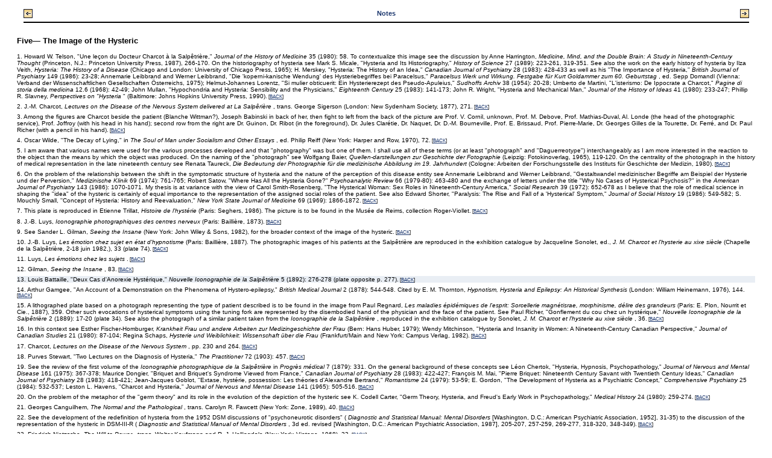

--- FILE ---
content_type: text/html;charset=UTF-8
request_url: https://publishing.cdlib.org/ucpressebooks/view?docId=ft0p3003d3&doc.view=content&chunk.id=nsd0e16276&toc.depth=1&anchor.id=d0e16380&brand=eschol
body_size: 122093
content:

<!DOCTYPE html
  PUBLIC "-//W3C//DTD XHTML 1.0 Transitional//EN" "http://www.w3.org/TR/xhtml1/DTD/xhtml1-transitional.dtd">
<html xmlns="http://www.w3.org/1999/xhtml" xml:lang="en" lang="en"><head><meta http-equiv="Content-Type" content="text/html; charset=UTF-8; charset=UTF-8" /><title>Hysteria Beyond Freud "nsd0e16276"
      </title><link href="css/eschol/escholarship-combined.css" rel="stylesheet" type="text/css" /></head><body><table width="100%" border="0" cellpadding="0" cellspacing="0"><tr><td colspan="2" width="100%" align="center" valign="top"><table width="94%" border="0" cellpadding="0" cellspacing="0"><tr><td colspan="3"> </td></tr><tr><td width="25%" align="left"><table border="0" cellpadding="0" cellspacing="0"><tr><td width="15" align="left" valign="middle"><a href="https://publishing.cdlib.org/ucpressebooks/view?docId=ft0p3003d3&amp;chunk.id=nsd0e14039&amp;toc.id=endnotes&amp;brand=eschol" target="_top"><img src="https://publishing.cdlib.org/ucpressebooks/icons/eschol/b_prev.gif" width="15" height="15" border="0" alt="previous sub-section" /></a></td><td width="8" nowrap="nowrap"><img alt="" src="https://publishing.cdlib.org/ucpressebooks/icons/eschol/spacer.gif" width="8" /></td><td align="left" valign="middle"><a class="midnav" href="https://publishing.cdlib.org/ucpressebooks/view?docId=ft0p3003d3&amp;chunk.id=nsd0e14039&amp;toc.id=endnotes&amp;brand=eschol" target="_top"></a></td></tr></table></td><td width="50%" align="center"><span class="chapter-text">Notes</span></td><td width="25%" align="right"><table border="0" cellpadding="0" cellspacing="0"><tr><td align="right" valign="middle"><a class="midnav" href="https://publishing.cdlib.org/ucpressebooks/view?docId=ft0p3003d3&amp;chunk.id=d0e19813&amp;toc.id=&amp;brand=eschol" target="_top"></a></td><td width="8" nowrap="nowrap"><img alt="" src="https://publishing.cdlib.org/ucpressebooks/icons/eschol/spacer.gif" width="8" /></td><td width="15" align="right" valign="middle"><a href="https://publishing.cdlib.org/ucpressebooks/view?docId=ft0p3003d3&amp;chunk.id=d0e19813&amp;toc.id=&amp;brand=eschol" target="_top"><img src="https://publishing.cdlib.org/ucpressebooks/icons/eschol/b_next.gif" width="15" height="15" border="0" alt="next section" /></a></td></tr></table></td></tr><tr><td colspan="3"><hr class="hr-title" /></td></tr></table></td></tr></table><table width="100%" border="0" cellpadding="0" cellspacing="0"><tr><td align="left" valign="top"><div class="content"><h3 class="normal">Five— The Image of the Hysteric</h3><div class="note"><p class="noindent">
1. Howard W. Telson, "Une leçon du Docteur Charcot à la Salpêtrière," <i>
Journal of the History of Medicine</i>
 35 (1980): 58. To contextualize this image see the discussion by Anne Harrington, <i>
Medicine, Mind, and the Double Brain: A Study in Nineteenth-Century Thought</i>
 (Princeton, N.J.: Princeton University Press, 1987), 266-170. On the historiography of hysteria see Mark S. Micale, "Hysteria and Its Historiography," <i>
History of Science</i>
 27 (1989): 223-261, 319-351. See also the work on the early history of hysteria by Ilza Veith, <i>
Hysteria: The History of a Disease</i>
 (Chicago and London: University of Chicago Press, 1965); H. Merskey, "Hysteria: The History of an Idea," <i>
Canadian Journal of Psychiatry</i>
 28 (1983): 428-433 as well as his "The Importance of Hysteria,'' <i>
British Journal of Psychiatry</i>
 149 (1986): 23-28; Annemarie Leibbrand and Werner Leibbrand, "Die 'koperni-kanische Wendung' des Hysteriebegriffes bei Paracelsus," <i>
Paracelsus Werk und Wirkung. Festgabe für Kurt Goldammer zum 60. Geburtstag</i>
, ed. Sepp Domandl (Vienna: Verband der Wissenschaftlichen Gesellschaften Österreichs, 1975); Helmut-Johannes Lorentz, "Si mulier obticuerit: Ein Hysterierezept des Pseudo-Apuleius," <i>
Sudhoffs Archiv</i>
 38 (1954): 20-28; Umberto de Martini, "L'isterismo: De Ippocrate a Charcot," <i>
Pagine di storia della medicina</i>
 12.6 (1968): 42-49; John Mullan, "Hypochondria and Hysteria: Sensibility and the Physicians," <i>
Eighteenth Century</i>
 25 (1983): 141-173; John R. Wright, "Hysteria and Mechanical Man," <i>
Journal of the History of Ideas</i>
 41 (1980): 233-247; Phillip R. Slavney, <i>
Perspectives on "Hysteria</i>
" (Baltimore: Johns Hopkins University Press, 1990).<span class="down1"> [<a href="https://publishing.cdlib.org/ucpressebooks/view?docId=ft0p3003d3&amp;chunk.id=d0e16283&amp;toc.id=d0e16276&amp;toc.depth=1&amp;brand=eschol&amp;anchor.id=bkd0e16288#X" target="_top">BACK</a>]</span></p></div><div class="note"><p class="noindent">
2. J.-M. Charcot, <i>
Lectures on the Disease of the Nervous System delivered at La Salpêrière</i>
, trans. George Sigerson (London: New Sydenham Society, 1877), 271.<span class="down1"> [<a href="https://publishing.cdlib.org/ucpressebooks/view?docId=ft0p3003d3&amp;chunk.id=d0e16283&amp;toc.id=d0e16276&amp;toc.depth=1&amp;brand=eschol&amp;anchor.id=bkd0e16297#X" target="_top">BACK</a>]</span></p></div><div class="note"><p class="noindent">
3. Among the figures are Charcot beside the patient (Blanche Wittman?), Joseph Babinski in back of her, then fight to left from the back of the picture are Prof. V. Cornil, unknown, Prof. M. Debove, Prof. Mathias-Duval, Al. Londe (the head of the photographic service), Prof. Joffroy (with his head in his hand); second row from the right are Dr. Guinon, Dr. Ribot (in the foreground), Dr. Jules Clarétie, Dr. Naquet, Dr. D.-M. Bourneville, Prof. E. Brissaud, Prof. Pierre-Marie, Dr. Georges Gilles de la Tourette, Dr. Ferré, and Dr. Paul Richer (with a pencil in his hand).<span class="down1"> [<a href="https://publishing.cdlib.org/ucpressebooks/view?docId=ft0p3003d3&amp;chunk.id=d0e16283&amp;toc.id=d0e16276&amp;toc.depth=1&amp;brand=eschol&amp;anchor.id=bkd0e16300#X" target="_top">BACK</a>]</span></p></div><div class="note"><p class="noindent">
4. Oscar Wilde, "The Decay of Lying," in <i>
The Soul of Man under Socialism and Other Essays</i>
, ed. Philip Reiff (New York: Harper and Row, 1970), 72.<span class="down1"> [<a href="https://publishing.cdlib.org/ucpressebooks/view?docId=ft0p3003d3&amp;chunk.id=d0e16283&amp;toc.id=d0e16276&amp;toc.depth=1&amp;brand=eschol&amp;anchor.id=bkd0e16318#X" target="_top">BACK</a>]</span></p></div><div class="note"><p class="noindent">
5. I am aware that various names were used for the various processes developed and that "photography" was but one of them. I shall use all of these terms (or at least "photograph" and "Daguerreotype") interchangeably as I am more interested in the reaction to the object than the means by which the object was produced. On the naming of the "photograph" see Wolfgang Baier, <i>
Quellen-darstellungen zur Geschichte der Fotographie</i>
 (Leipzig: Fotokinoverlag, 1965), 119-120. On the centrality of the photograph in the history of medical representation in the late nineteenth century see Renata Taureck, <i>
Die Bedeutung der Photographie für die medizinische Abbildung im 19. Jahrhundert</i>
 (Cologne: Arbeiten der Forschungsstelle des Instituts für Geschichte der Medizin, 1980).<span class="down1"> [<a href="https://publishing.cdlib.org/ucpressebooks/view?docId=ft0p3003d3&amp;chunk.id=d0e16283&amp;toc.id=d0e16276&amp;toc.depth=1&amp;brand=eschol&amp;anchor.id=bkd0e16321#X" target="_top">BACK</a>]</span></p></div><div class="note"><p class="noindent">
6. On the problem of the relationship between the shift in the symptomatic structure of hysteria and the nature of the perception of this disease entity see Annemarie Leibbrand and Werner Leibbrand, "Gestaltwandel medizinischer Begriffe am Beispiel der Hysterie und der Perversion," <i>
Medizinische Klinik</i>
 69 (1974): 761-765; Robert Satow, "Where Has All the Hysteria Gone?" <i>
Psychoanalytic Review</i>
 66 (1979-80): 463-480 and the exchange of letters under the title "Why No Cases of Hysterical Psychosis?" in the <i>
American Journal of Psychiatry</i>
 143 (1986): 1070-1071. My thesis is at variance with the view of Carol Smith-Rosenberg, "The Hysterical Woman: Sex Roles in Nineteenth-Century America," <i>
Social Research</i>
 39 (1972): 652-678 as I believe that the role of medical science in shaping the "idea" of the hysteric is certainly of equal importance to the representation of the assigned social roles of the patient. See also Edward Shorter, "Paralysis: The Rise and Fall of a 'Hysterical' Symptom," <i>
Journal of Social History</i>
 19 (1986): 549-582; S. Mouchly Small, ''Concept of Hysteria: History and Reevaluation," <i>
New York State Journal of Medicine</i>
 69 (1969): 1866-1872.<span class="down1"> [<a href="https://publishing.cdlib.org/ucpressebooks/view?docId=ft0p3003d3&amp;chunk.id=d0e16283&amp;toc.id=d0e16276&amp;toc.depth=1&amp;brand=eschol&amp;anchor.id=bkd0e16324#X" target="_top">BACK</a>]</span></p></div><div class="note"><p class="noindent">
7. This plate is reproduced in Etienne Trillat, <i>
Histoire de l'hystérie</i>
 (Paris: Seghers, 1986). The picture is to be found in the Musée de Reims, collection Roger-Viollet.<span class="down1"> [<a href="https://publishing.cdlib.org/ucpressebooks/view?docId=ft0p3003d3&amp;chunk.id=d0e16283&amp;toc.id=d0e16276&amp;toc.depth=1&amp;brand=eschol&amp;anchor.id=bkd0e16358#X" target="_top">BACK</a>]</span></p></div><div class="note"><p class="noindent">
8. J.-B. Luys, <i>
Iconographie photographiques des centres nerveux</i>
 (Paris: Baillière, 1873).<span class="down1"> [<a href="https://publishing.cdlib.org/ucpressebooks/view?docId=ft0p3003d3&amp;chunk.id=d0e16283&amp;toc.id=d0e16276&amp;toc.depth=1&amp;brand=eschol&amp;anchor.id=bkd0e16361#X" target="_top">BACK</a>]</span></p></div><div class="note"><p class="noindent">
9. See Sander L. Gilman, <i>
Seeing the Insane</i>
 (New York: John Wiley &amp; Sons, 1982), for the broader context of the image of the hysteric.<span class="down1"> [<a href="https://publishing.cdlib.org/ucpressebooks/view?docId=ft0p3003d3&amp;chunk.id=d0e16283&amp;toc.id=d0e16276&amp;toc.depth=1&amp;brand=eschol&amp;anchor.id=bkd0e16364#X" target="_top">BACK</a>]</span></p></div><div class="note"><p class="noindent">
10. J.-B. Luys, <i>
Les émotion chez sujet en état d'hypnotisme</i>
 (Paris: Baillière, 1887). The photographic images of his patients at the Salpêtrière are reproduced in the exhibition catalogue by Jacqueline Sonolet, ed., <i>
J. M. Charcot et l'hysterie au xixe siècle</i>
 (Chapelle de la Salpêtrière, 2-18 juin 1982,), 33 (plate 74).<span class="down1"> [<a href="https://publishing.cdlib.org/ucpressebooks/view?docId=ft0p3003d3&amp;chunk.id=d0e16283&amp;toc.id=d0e16276&amp;toc.depth=1&amp;brand=eschol&amp;anchor.id=bkd0e16367#X" target="_top">BACK</a>]</span></p></div><div class="note"><p class="noindent">
11. Luys, <i>
Les émotions chez les sujets</i>
.<span class="down1"> [<a href="https://publishing.cdlib.org/ucpressebooks/view?docId=ft0p3003d3&amp;chunk.id=d0e16283&amp;toc.id=d0e16276&amp;toc.depth=1&amp;brand=eschol&amp;anchor.id=bkd0e16370#X" target="_top">BACK</a>]</span></p></div><div class="note"><p class="noindent">
12. Gilman, <i>
Seeing the Insane</i>
, 83.<span class="down1"> [<a href="https://publishing.cdlib.org/ucpressebooks/view?docId=ft0p3003d3&amp;chunk.id=d0e16283&amp;toc.id=d0e16276&amp;toc.depth=1&amp;brand=eschol&amp;anchor.id=bkd0e16374#X" target="_top">BACK</a>]</span></p></div><a name="X"></a><div class="note-hi"><p class="noindent">
13. Louis Battaille, "Deux Cas d'Anorexie Hystérique," <i>
Nouvelle Iconographie de la Salpêtrière</i>
 5 (1892): 276-278 (plate opposite p. 277).<span class="down1"> [<a href="https://publishing.cdlib.org/ucpressebooks/view?docId=ft0p3003d3&amp;chunk.id=d0e16283&amp;toc.id=d0e16276&amp;toc.depth=1&amp;brand=eschol&amp;anchor.id=bkd0e16380#X" target="_top">BACK</a>]</span></p></div><div class="note"><p class="noindent">
14. Arthur Gamgee, "An Account of a Demonstration on the Phenomena of Hystero-epilepsy," <i>
British Medical Journal</i>
 2 (1878): 544-548. Cited by E. M. Thornton, <i>
Hypnotism, Hysteria and Epilepsy: An Historical Synthesis</i>
 (London: William Heinemann, 1976), 144.<span class="down1"> [<a href="https://publishing.cdlib.org/ucpressebooks/view?docId=ft0p3003d3&amp;chunk.id=d0e16283&amp;toc.id=d0e16276&amp;toc.depth=1&amp;brand=eschol&amp;anchor.id=bkd0e16414#X" target="_top">BACK</a>]</span></p></div><div class="note"><p class="noindent">
15. A lithographed plate based on a photograph representing the type of patient described is to be found in the image from Paul Regnard, <i>
Les maladies épidémiques de l'esprit: Sorcellerie magnétisrae, morphinisme, délire des grandeurs</i>
 (Paris: E. Plon, Nourrit et Cie., 1887), 359. Other such evocations of hysterical symptoms using the tuning fork are represented by the disembodied hand of the physician and the face of the patient. See Paul Richer, "Gonflement du cou chez un hystérique," <i>
Nouvelle Iconographie de la Salpêtrière</i>
 2 (1889): 17-20 (plate 34). See also the photograph of a similar patient taken from the <i>
Iconographie de la Salpêtrière</i>
, reproduced in the exhibition catalogue by Sonolet, <i>
J. M. Charcot et l'hysterie au xixe siècle</i>
, 36.<span class="down1"> [<a href="https://publishing.cdlib.org/ucpressebooks/view?docId=ft0p3003d3&amp;chunk.id=d0e16283&amp;toc.id=d0e16276&amp;toc.depth=1&amp;brand=eschol&amp;anchor.id=bkd0e16418#X" target="_top">BACK</a>]</span></p></div><div class="note"><p class="noindent">
16. In this context see Esther Fischer-Homburger, <i>
Krankheit Frau und andere Arbeiten zur Medizingeschichte der Frau</i>
 (Bern: Hans Huber, 1979); Wendy Mitchinson, "Hysteria and Insanity in Women: A Nineteenth-Century Canadian Perspective," <i>
Journal of Canadian Studies</i>
 21 (1980): 87-104; Regina Schaps, <i>
Hysterie und Weiblichkeit: Wissenschaft über die Frau</i>
 (Frankfurt/Main and New York: Campus Verlag, 1982).<span class="down1"> [<a href="https://publishing.cdlib.org/ucpressebooks/view?docId=ft0p3003d3&amp;chunk.id=d0e16283&amp;toc.id=d0e16276&amp;toc.depth=1&amp;brand=eschol&amp;anchor.id=bkd0e16421#X" target="_top">BACK</a>]</span></p></div><div class="note"><p class="noindent">
17. Charcot, <i>
Lectures on the Disease of the Nervous System</i>
, pp. 230 and 264.<span class="down1"> [<a href="https://publishing.cdlib.org/ucpressebooks/view?docId=ft0p3003d3&amp;chunk.id=d0e16283&amp;toc.id=d0e16276&amp;toc.depth=1&amp;brand=eschol&amp;anchor.id=bkd0e16454#X" target="_top">BACK</a>]</span></p></div><div class="note"><p class="noindent">
18. Purves Stewart, "Two Lectures on the Diagnosis of Hysteria," <i>
The Practitioner</i>
 72 (1903): 457.<span class="down1"> [<a href="https://publishing.cdlib.org/ucpressebooks/view?docId=ft0p3003d3&amp;chunk.id=d0e16283&amp;toc.id=d0e16276&amp;toc.depth=1&amp;brand=eschol&amp;anchor.id=bkd0e16459#X" target="_top">BACK</a>]</span></p></div><div class="note"><p class="noindent">
19. See the review of the first volume of the <i>
Iconographie photographique de la Salpêtrière</i>
 in <i>
Progrès médical</i>
 7 (1879): 331. On the general background of these concepts see Léon Chertok, "Hysteria, Hypnosis, Psychopathology," <i>
Journal of Nervous and Mental Disease</i>
 161 (1975): 367-378; Maurice Dongier, "Briquet and Briquet's Syndrome Viewed from France," <i>
Canadian Journal of Psychiatry</i>
 28 (1983): 422-427; François M. Mai, "Pierre Briquet: Nineteenth Century Savant with Twentieth Century Ideas," <i>
Canadian Journal of Psychiatry</i>
 28 (1983): 418-421; Jean-Jacques Goblot, ''Extase, hystérie, possession: Les théories d'Alexandre Bertrand," <i>
Romantisme</i>
 24 (1979): 53-59; E. Gordon, "The Development of Hysteria as a Psychiatric Concept," <i>
Comprehensive Psychiatry</i>
 25 (1984): 532-537; Leston L. Havens, "Charcot and Hysteria," <i>
Journal of Nervous and Mental Disease</i>
 141 (1965): 505-516.<span class="down1"> [<a href="https://publishing.cdlib.org/ucpressebooks/view?docId=ft0p3003d3&amp;chunk.id=d0e16283&amp;toc.id=d0e16276&amp;toc.depth=1&amp;brand=eschol&amp;anchor.id=bkd0e16462#X" target="_top">BACK</a>]</span></p></div><div class="note"><p class="noindent">
20. On the problem of the metaphor of the "germ theory" and its role in the evolution of the depiction of the hysteric see K. Codell Carter, "Germ Theory, Hysteria, and Freud's Early Work in Psychopathology," <i>
Medical History</i>
 24 (1980): 259-274.<span class="down1"> [<a href="https://publishing.cdlib.org/ucpressebooks/view?docId=ft0p3003d3&amp;chunk.id=d0e16283&amp;toc.id=d0e16276&amp;toc.depth=1&amp;brand=eschol&amp;anchor.id=bkd0e16468#X" target="_top">BACK</a>]</span></p></div><div class="note"><p class="noindent">
21. Georges Canguilhem, <i>
The Normal and the Pathological</i>
, trans. Carolyn R. Fawcett (New York: Zone, 1989), 40.<span class="down1"> [<a href="https://publishing.cdlib.org/ucpressebooks/view?docId=ft0p3003d3&amp;chunk.id=d0e16283&amp;toc.id=d0e16276&amp;toc.depth=1&amp;brand=eschol&amp;anchor.id=bkd0e16471#X" target="_top">BACK</a>]</span></p></div><div class="note"><p class="noindent">
22. See the development of the redefinition of hysteria from the 1952 DSM discussions of "psychoneurotic disorders" (<i>
Diagnostic and Statistical Manual: Mental Disorders</i>
 [Washington, D.C.: American Psychiatric Association, 1952], 31-35) to the discussion of the representation of the hysteric in DSM-III-R (<i>
Diagnostic and Statistical Manual of Mental Disorders</i>
, 3d ed. revised [Washington, D.C.: American Psychiatric Association, 1987], 205-207, 257-259, 269-277, 318-320, 348-349).<span class="down1"> [<a href="https://publishing.cdlib.org/ucpressebooks/view?docId=ft0p3003d3&amp;chunk.id=d0e16283&amp;toc.id=d0e16276&amp;toc.depth=1&amp;brand=eschol&amp;anchor.id=bkd0e16476#X" target="_top">BACK</a>]</span></p></div><div class="note"><p class="noindent">
23. Friedrich Nietzsche, <i>
The Will to Power</i>
, trans. Walter Kaufmann and R. J. Hollingdale (New York: Vintage, 1968), 33.<span class="down1"> [<a href="https://publishing.cdlib.org/ucpressebooks/view?docId=ft0p3003d3&amp;chunk.id=d0e16481&amp;toc.id=d0e16276&amp;toc.depth=1&amp;brand=eschol&amp;anchor.id=bkd0e16500#X" target="_top">BACK</a>]</span></p></div><div class="note"><p class="noindent">
24. Sander L. Gilman, ed., <i>
The Face of Madness: Hugh W. Diamond and the Origin of Psychiatric Photography</i>
 (New York: Brunner/Mazel, 1976), 21.<span class="down1"> [<a href="https://publishing.cdlib.org/ucpressebooks/view?docId=ft0p3003d3&amp;chunk.id=d0e16481&amp;toc.id=d0e16276&amp;toc.depth=1&amp;brand=eschol&amp;anchor.id=bkd0e16505#X" target="_top">BACK</a>]</span></p></div><div class="note"><p class="noindent">
25. Gilman, <i>
Face of Madness</i>
, 23.</p><p class="indent">
26. Ibid., 10.<span class="down1"> [<a href="https://publishing.cdlib.org/ucpressebooks/view?docId=ft0p3003d3&amp;chunk.id=d0e16481&amp;toc.id=d0e16276&amp;toc.depth=1&amp;brand=eschol&amp;anchor.id=bkd0e16509#X" target="_top">BACK</a>]</span></p></div><div class="note"><p class="noindent">
25. Gilman, <i>
Face of Madness</i>
, 23.</p><p class="indent">
26. Ibid., 10.<span class="down1"> [<a href="https://publishing.cdlib.org/ucpressebooks/view?docId=ft0p3003d3&amp;chunk.id=d0e16481&amp;toc.id=d0e16276&amp;toc.depth=1&amp;brand=eschol&amp;anchor.id=bkd0e16512#X" target="_top">BACK</a>]</span></p></div><div class="note"><p class="noindent">
27. I am discounting at present the recent work on the physiology of stress and anxiety which may, however, provide a future basis for an understanding of the psychological "startle effect" of innovative art. The incorporation of new experiences and their articulation in terms of existing models of perception may be our means of dealing with such stress. See Jeffrey A. Gray, <i>
The Neurophysiology of Anxiety: An Inquiry into the Functions of the Septo-Hippocampal System</i>
 (New York: Clarendon Press, 1982).<span class="down1"> [<a href="https://publishing.cdlib.org/ucpressebooks/view?docId=ft0p3003d3&amp;chunk.id=d0e16481&amp;toc.id=d0e16276&amp;toc.depth=1&amp;brand=eschol&amp;anchor.id=bkd0e16520#X" target="_top">BACK</a>]</span></p></div><div class="note"><p class="noindent">
28. George S. Layne, "Kirkbride-Langenheim Collection: Early Use of Photography in Psychiatric Treatment in Philadelphia," <i>
The Pennsylvania Magazine of History and Biography</i>
 55 (1981): 182-202.<span class="down1"> [<a href="https://publishing.cdlib.org/ucpressebooks/view?docId=ft0p3003d3&amp;chunk.id=d0e16481&amp;toc.id=d0e16276&amp;toc.depth=1&amp;brand=eschol&amp;anchor.id=bkd0e16525#X" target="_top">BACK</a>]</span></p></div><div class="note"><p class="noindent">
29. Betty Miller, ed., <i>
Elizabeth Barrett to Miss Mitford: The Unpublished Letters of Elizabeth Barrett Browning to Mary Russell Mitford</i>
 (New Haven, Conn.: Yale University Press, 1954), 208-209.<span class="down1"> [<a href="https://publishing.cdlib.org/ucpressebooks/view?docId=ft0p3003d3&amp;chunk.id=d0e16481&amp;toc.id=d0e16276&amp;toc.depth=1&amp;brand=eschol&amp;anchor.id=bkd0e16542#X" target="_top">BACK</a>]</span></p></div><div class="note"><p class="noindent">
30. Cited by Hermann Glaser, ed., <i>
The German Mind of the Nineteenth Century</i>
 (New York: Continuum, 1981), 16.<span class="down1"> [<a href="https://publishing.cdlib.org/ucpressebooks/view?docId=ft0p3003d3&amp;chunk.id=d0e16481&amp;toc.id=d0e16276&amp;toc.depth=1&amp;brand=eschol&amp;anchor.id=bkd0e16548#X" target="_top">BACK</a>]</span></p></div><div class="note"><p class="noindent">
31. Edgar Allan Poe, "The Daguerreotype," reprinted in <i>
Classic Essays on Photography</i>
, ed. Alan Trachtenberg (New Haven, Conn.: Leete's Island Books, 1980), 37-38.<span class="down1"> [<a href="https://publishing.cdlib.org/ucpressebooks/view?docId=ft0p3003d3&amp;chunk.id=d0e16481&amp;toc.id=d0e16276&amp;toc.depth=1&amp;brand=eschol&amp;anchor.id=bkd0e16554#X" target="_top">BACK</a>]</span></p></div><div class="note"><p class="noindent">
32. Sander L. Gilman, "Heine's Photographs," <i>
Hebrew University Studies in Literature and Art</i>
 13 (1985): 293-350.<span class="down1"> [<a href="https://publishing.cdlib.org/ucpressebooks/view?docId=ft0p3003d3&amp;chunk.id=d0e16481&amp;toc.id=d0e16276&amp;toc.depth=1&amp;brand=eschol&amp;anchor.id=bkd0e16559#X" target="_top">BACK</a>]</span></p></div><div class="note"><p class="noindent">
33. On the background for Freud and hysteria see K. Codell Carter, "Infantile Hysteria and Infantile Sexuality in Late Nineteenth-Century German-Language Medical Literature," <i>
Medical History</i>
 27 (1983): 186-196; Isabel F. Knight, "Freud's 'Project': A Theory for Studies on Hysteria," <i>
Journal of the History of the Behavioral Sciences</i>
 20 (1984): 340-358; Russell Meares et al., "Whose Hysteria: Briquet's, Janet's, or Freud's," <i>
Australian and New Zealand Journal of Psychiatry</i>
 19 (1985): 256-263; Jean G. Schimek, "Fact and Fantasy in the Seduction Theory: A Historical Review," <i>
Journal of the American Psychoanalytic Association</i>
 35 (1987): 937-965; Ernest S. Wolf, ''Artistic Aspects of Freud's 'The Aetiology of Hysteria,'" <i>
Psychoanalytic Studies of the Child</i>
 26 (1971): 535-554; Monique David-Ménard, <i>
Hysteria from Freud to Lacan</i>
, trans. Catherine Porter (Ithaca, N.Y.: Cornell University Press, 1989).<span class="down1"> [<a href="https://publishing.cdlib.org/ucpressebooks/view?docId=ft0p3003d3&amp;chunk.id=d0e16481&amp;toc.id=d0e16276&amp;toc.depth=1&amp;brand=eschol&amp;anchor.id=bkd0e16565#X" target="_top">BACK</a>]</span></p></div><div class="note"><p class="noindent">
34. George Didi-Huberman, <i>
Invention de l'hystérie: Charcot et l'iconographie photographique de la Salpêtrière</i>
 (Paris: Macula, 1982).<span class="down1"> [<a href="https://publishing.cdlib.org/ucpressebooks/view?docId=ft0p3003d3&amp;chunk.id=d0e16568&amp;toc.id=d0e16276&amp;toc.depth=1&amp;brand=eschol&amp;anchor.id=bkd0e16573#X" target="_top">BACK</a>]</span></p></div><div class="note"><p class="noindent">
35. This general discussion is rooted in the work (and images) in Robert Darnton, <i>
Mesmerism and the End of the Enlightenment in France</i>
 (Cambridge, Mass.: Harvard University Press, 1968). All his images are from the Bibliothéque nationale cabinet of prints, E.R.L. Paris.<span class="down1"> [<a href="https://publishing.cdlib.org/ucpressebooks/view?docId=ft0p3003d3&amp;chunk.id=d0e16568&amp;toc.id=d0e16276&amp;toc.depth=1&amp;brand=eschol&amp;anchor.id=bkd0e16578#X" target="_top">BACK</a>]</span></p></div><div class="note"><p class="noindent">
36. Darnton, <i>
Mesmerism and the End of the Enlightenment</i>
, 53.</p><p class="indent">
37. Ibid., 63.<span class="down1"> [<a href="https://publishing.cdlib.org/ucpressebooks/view?docId=ft0p3003d3&amp;chunk.id=d0e16568&amp;toc.id=d0e16276&amp;toc.depth=1&amp;brand=eschol&amp;anchor.id=bkd0e16595#X" target="_top">BACK</a>]</span></p></div><div class="note"><p class="noindent">
36. Darnton, <i>
Mesmerism and the End of the Enlightenment</i>
, 53.</p><p class="indent">
37. Ibid., 63.<span class="down1"> [<a href="https://publishing.cdlib.org/ucpressebooks/view?docId=ft0p3003d3&amp;chunk.id=d0e16568&amp;toc.id=d0e16276&amp;toc.depth=1&amp;brand=eschol&amp;anchor.id=bkd0e16612#X" target="_top">BACK</a>]</span></p></div><div class="note"><p class="noindent">
38. Reproduced in Trillat, <i>
Histoire de l'hystérie</i>
. From the Bibliothéque nation-ale cabinet of prints, E.R.L. Paris.<span class="down1"> [<a href="https://publishing.cdlib.org/ucpressebooks/view?docId=ft0p3003d3&amp;chunk.id=d0e16568&amp;toc.id=d0e16276&amp;toc.depth=1&amp;brand=eschol&amp;anchor.id=bkd0e16621#X" target="_top">BACK</a>]</span></p></div><div class="note"><p class="noindent">
39. As in Paul Richer's reproduction of an engraving of "la phase d'immobilté ou tétanisme," in his <i>
Études cliniques sur la grande hystérie ou hystéro-épilepsie</i>
 (Paris: Delahaye &amp; Lecrosnier, 1881). Plate reproduced in Didi-Huberman, <i>
Invention de l'hystérie</i>
, 121.<span class="down1"> [<a href="https://publishing.cdlib.org/ucpressebooks/view?docId=ft0p3003d3&amp;chunk.id=d0e16568&amp;toc.id=d0e16276&amp;toc.depth=1&amp;brand=eschol&amp;anchor.id=bkd0e16634#X" target="_top">BACK</a>]</span></p></div><div class="note"><p class="noindent">
40. Sir Charles Bell's <i>
Essays on the Anatomy and Philosophy of Expression</i>
 (London: John Murray, 1824), 101. Plate is on the same page. On Bell's image see Klaus Knecht, <i>
Charles Bell, The Anatomy of Expression (1806)</i>
 (Cologne: Arbeiten der Forschungstelle des Instituts für Geschichte der Medizin, 1978), 121.<span class="down1"> [<a href="https://publishing.cdlib.org/ucpressebooks/view?docId=ft0p3003d3&amp;chunk.id=d0e16568&amp;toc.id=d0e16276&amp;toc.depth=1&amp;brand=eschol&amp;anchor.id=bkd0e16646#X" target="_top">BACK</a>]</span></p></div><div class="note"><p class="noindent">
41. On the background of the history of hysteria in the context see Urs Boschung, "Albrecht von Hailer als Arzt: Zur Geschichte des Elixir acidum Halleri," <i>
Gesnerus</i>
 34 (1977): 267-293; Jeffrey M. N. Boss, "The Seventeenth-Century Transformation of the Hysteric Affection and Sydenham's Baconian Medicine," <i>
Psychological Medicine</i>
 9 (1979): 221-234; Walter Russell Barow Brain, "The Concept of Hysteria in the Time of William Harvey," <i>
Proceedings of the Royal Society of Medicine</i>
 56 (1963): 317-324.<span class="down1"> [<a href="https://publishing.cdlib.org/ucpressebooks/view?docId=ft0p3003d3&amp;chunk.id=d0e16568&amp;toc.id=d0e16276&amp;toc.depth=1&amp;brand=eschol&amp;anchor.id=bkd0e16676#X" target="_top">BACK</a>]</span></p></div><div class="note"><p class="noindent">
42. F. de Havilland Hall, <i>
Differential Diagnosis: A Manual of the Comparative Semeiology of the More Important Diseases</i>
 (Philadelphia: D. G. Brinton, 1887), 134-135.<span class="down1"> [<a href="https://publishing.cdlib.org/ucpressebooks/view?docId=ft0p3003d3&amp;chunk.id=d0e16568&amp;toc.id=d0e16276&amp;toc.depth=1&amp;brand=eschol&amp;anchor.id=bkd0e16682#X" target="_top">BACK</a>]</span></p></div><div class="note"><p class="noindent">
43. See the discussion of the hospital and its patients in Jean-Martin Charcot, <i>
Hospice de la Salpêtrière</i>
 (Paris: Aux bureau du progrès médical, 1892-1893).<span class="down1"> [<a href="https://publishing.cdlib.org/ucpressebooks/view?docId=ft0p3003d3&amp;chunk.id=d0e16568&amp;toc.id=d0e16276&amp;toc.depth=1&amp;brand=eschol&amp;anchor.id=bkd0e16687#X" target="_top">BACK</a>]</span></p></div><div class="note"><p class="noindent">
44. On Jackson see Oswei Temkin, <i>
The Falling Sickness: A History of Epilepsy from the Greeks to the Beginnings of Modern Neurology</i>
 (Baltimore: Johns Hopkins University Press, 1972,), 305-316, 347-350.<span class="down1"> [<a href="https://publishing.cdlib.org/ucpressebooks/view?docId=ft0p3003d3&amp;chunk.id=d0e16568&amp;toc.id=d0e16276&amp;toc.depth=1&amp;brand=eschol&amp;anchor.id=bkd0e16690#X" target="_top">BACK</a>]</span></p></div><div class="note"><p class="noindent">
45. Sigmund Freud, <i>
Standard Edition of the Complete Psychological Works of Sigmund Freud</i>
, ed. and trans. J. Strachey, A. Freud, A Strachey, and A. Tyson, 24 vols. (London: Hogarth, 1955-1974), 1:58. (Hereafter cited as <i>
SE</i>
.) On the background see Henri Ellenberger, <i>
The Discovery of the Unconscious: The History and Evolution of Dynamic Psychiatry</i>
 (New York: Basic Books, 1970).<span class="down1"> [<a href="https://publishing.cdlib.org/ucpressebooks/view?docId=ft0p3003d3&amp;chunk.id=d0e16568&amp;toc.id=d0e16276&amp;toc.depth=1&amp;brand=eschol&amp;anchor.id=bkd0e16694#X" target="_top">BACK</a>]</span></p></div><div class="note"><p class="noindent">
46. Freud, <i>
SE</i>
, 9:234.<span class="down1"> [<a href="https://publishing.cdlib.org/ucpressebooks/view?docId=ft0p3003d3&amp;chunk.id=d0e16568&amp;toc.id=d0e16276&amp;toc.depth=1&amp;brand=eschol&amp;anchor.id=bkd0e16697#X" target="_top">BACK</a>]</span></p></div><div class="note"><p class="noindent">
47. <i>
The Clinical Diary of Sándor Ferenczi</i>
, ed. Judith Dupont (Cambridge: Harvard University Press, 1985), 63.<span class="down1"> [<a href="https://publishing.cdlib.org/ucpressebooks/view?docId=ft0p3003d3&amp;chunk.id=d0e16568&amp;toc.id=d0e16276&amp;toc.depth=1&amp;brand=eschol&amp;anchor.id=bkd0e16705#X" target="_top">BACK</a>]</span></p></div><div class="note"><p class="noindent">
48. Arthur F. Hurst, "War Contractures—Localized Tetanus, A Reflex Disorder, or Hysteria?" <i>
Seale Hayne Neurological Studies</i>
 1 (1918): 43-52. Hurst's collected papers on hysteria appeared as <i>
The Croonian Lectures on the Psychology of the Special Senses and Their Functional Disorders</i>
 (London: Henry Frowde/Hodder &amp; Stoughton, 1920) with 29 plates, some taken from Charcot.<span class="down1"> [<a href="https://publishing.cdlib.org/ucpressebooks/view?docId=ft0p3003d3&amp;chunk.id=d0e16568&amp;toc.id=d0e16276&amp;toc.depth=1&amp;brand=eschol&amp;anchor.id=bkd0e16715#X" target="_top">BACK</a>]</span></p></div><div class="note"><p class="noindent">
49. Joseph Babinski and Jules Froment, <i>
Hystérie-pithiatisme et troubles nerveux d'ordre réflexe en neurologie de guerre</i>
 (Paris: Masson et Cie., 1917).<span class="down1"> [<a href="https://publishing.cdlib.org/ucpressebooks/view?docId=ft0p3003d3&amp;chunk.id=d0e16568&amp;toc.id=d0e16276&amp;toc.depth=1&amp;brand=eschol&amp;anchor.id=bkd0e16718#X" target="_top">BACK</a>]</span></p></div><div class="note"><p class="noindent">
50. Elaine Showalter, <i>
The Female Malady: Women, Madness, and English Culture, 1830-1980</i>
 (New York: Pantheon Books, 1985), 189-194.<span class="down1"> [<a href="https://publishing.cdlib.org/ucpressebooks/view?docId=ft0p3003d3&amp;chunk.id=d0e16568&amp;toc.id=d0e16276&amp;toc.depth=1&amp;brand=eschol&amp;anchor.id=bkd0e16724#X" target="_top">BACK</a>]</span></p></div><div class="note"><p class="noindent">
51.<i>
Les Démoniaques dans l'art</i>
 (Paris: Adrien Delahaye et Émile Lecrosnier, 1887). The later, expanded version of this study, <i>
Les difformes et les malades dans l'art</i>
 (Paris: Lecrosnier et Babé, 1889), attempts to parallel all visual images of "difference." See also Louis Langlet, <i>
Une possession au XVIe siêcle: Étude medicale de la vie et de l'hystérie de Nicol Obry, Dite Nicole de Vervins 1566</i>
 (Reims: Matot-Braine, 1910), and Henri Ey, "Introduction a l'étude actuelle de l'hystérie," <i>
Revue du practicien</i>
 14 (1964): 1417-1431.<span class="down1"> [<a href="https://publishing.cdlib.org/ucpressebooks/view?docId=ft0p3003d3&amp;chunk.id=d0e16568&amp;toc.id=d0e16276&amp;toc.depth=1&amp;brand=eschol&amp;anchor.id=bkd0e16729#X" target="_top">BACK</a>]</span></p></div><div class="note"><p class="noindent">
52. A detailed account of the stages of hysteria that are documented in the historical study can be found in J.-M. Charcot, "Lemon d'ouverture," <i>
Progrès méd-ical</i>
 10 (1882): here, 336. The most detailed visual representation of the stages is to be found in Richer, <i>
Études cliniques sur la grande hystérie</i>
.<span class="down1"> [<a href="https://publishing.cdlib.org/ucpressebooks/view?docId=ft0p3003d3&amp;chunk.id=d0e16568&amp;toc.id=d0e16276&amp;toc.depth=1&amp;brand=eschol&amp;anchor.id=bkd0e16732#X" target="_top">BACK</a>]</span></p></div><div class="note"><p class="noindent">
53. Compare Jan Goldstein, <i>
Console and Classify: The French Psychiatric Profession in the Nineteenth Century</i>
 (Cambridge: Cambridge University Press, 1987), esp. her chapter "Hysteria, Anticlerical Politics, and the View beyond the Asylum," 322-377.<span class="down1"> [<a href="https://publishing.cdlib.org/ucpressebooks/view?docId=ft0p3003d3&amp;chunk.id=d0e16568&amp;toc.id=d0e16276&amp;toc.depth=1&amp;brand=eschol&amp;anchor.id=bkd0e16737#X" target="_top">BACK</a>]</span></p></div><div class="note"><p class="noindent">
54. The plates are found on p. 99 lower and p. 100 lower.<span class="down1"> [<a href="https://publishing.cdlib.org/ucpressebooks/view?docId=ft0p3003d3&amp;chunk.id=d0e16568&amp;toc.id=d0e16276&amp;toc.depth=1&amp;brand=eschol&amp;anchor.id=bkd0e16759#X" target="_top">BACK</a>]</span></p></div><div class="note"><p class="noindent">
55. The plate is found on p. 94 upper.<span class="down1"> [<a href="https://publishing.cdlib.org/ucpressebooks/view?docId=ft0p3003d3&amp;chunk.id=d0e16568&amp;toc.id=d0e16276&amp;toc.depth=1&amp;brand=eschol&amp;anchor.id=bkd0e16765#X" target="_top">BACK</a>]</span></p></div><div class="note"><p class="noindent">
56. Louis Basile Carré de Montgeron, <i>
La verité des miracles operas par l'intercession de M. de Pâris et autres appellans demontrée contre M. L'archevêque de Sens</i>
., 3 vols. (Cologne: Chez les libraires de la Campagnie, 1745-47).</p><p class="indent">
The Montgeron plates reproduced by Regnard (see n. 15) are on the following unnumbered pages:</p><table width="459" cellspacing="0" cellpadding="4" border="1"><tr><td width="147" valign="top"><p><i>
Reftnard, vol. 1</i></p> </td><td width="312" valign="top"><p><i>
Montgeron, vol. 1</i></p> </td> </tr><tr><td width="43" valign="top">
  </td><td width="104" valign="top"><p>
113</p> </td><td width="312" valign="top"><p>
Frontispiece</p> </td> </tr><tr><td width="43" valign="top">
  </td><td width="104" valign="top"><p>
120, 123</p> </td><td width="312" valign="top"><p>
Prior to p. 1 of the "II Demonstration"</p> </td> </tr><tr><td width="43" valign="top">
  </td><td width="104" valign="top"><p>
127, 129</p> </td><td width="312" valign="top"><p>
Prior to p. 1 of the "III Demonstration"</p> </td> </tr><tr><td width="43" valign="top">
  </td><td width="104" valign="top"><p>
133, 134</p> </td><td width="312" valign="top"><p>
Prior to p. 1 of the "IV Demonstration"</p> </td> </tr><tr><td width="43" valign="top">
  </td><td width="104" valign="top"><p>
141, 143</p> </td><td width="312" valign="top"><p>
Prior to p. 1 of the "VII Demonstration"</p> </td> </tr><tr><td width="43" valign="top">
  </td><td width="104" valign="top"><p>
149, 151</p> </td><td width="312" valign="top"><p>
Prior to p. 1 of the "VIII Demonstration"</p> </td> </tr><tr><td width="147" valign="top"><p><i>
Regnard, vol. 2</i></p> </td><td width="312" valign="top"><p><i>
Montgeron, vol. 2</i></p> </td> </tr><tr><td width="43" valign="top">
  </td><td width="104" valign="top"><p>
169, 176</p> </td><td width="312" valign="top"><p>
Prior to p. 1 of the "Miracle operé sur Marie Jeanne Fourcroy"</p> </td> </tr><tr><td width="43" valign="top">
  </td><td width="104" valign="top"><p>
161, 163</p> </td><td width="312" valign="top"><p>
Prior to p. 1 of "pieces justificatives sur . . . Catherine Bigot"</p> </td> </tr><tr><td width="43" valign="top">
  </td><td width="104" valign="top"><p>
172</p> </td><td width="312" valign="top"><p>
Prior to p. 1 of "Relation du miracle sur l'auteur"</p> </td> </tr> </table><p class="indent">
See also the essay by Georges Gilles de la Tourette, "Le Sein Hystérique," <i>
Nouvelle Iconographie de la Salpêtrière</i>
 8 (1895): 107-121, for the further use of images from this source.<span class="down1"> [<a href="https://publishing.cdlib.org/ucpressebooks/view?docId=ft0p3003d3&amp;chunk.id=d0e16568&amp;toc.id=d0e16276&amp;toc.depth=1&amp;brand=eschol&amp;anchor.id=bkd0e16804#X" target="_top">BACK</a>]</span></p></div><div class="note"><p class="noindent">
57. See the second edition of Philippe Pinel, <i>
Traité médico-philosophique sur l'aliénation mentale, ou la manie</i>
 (Paris: Brosson, 1809), 268. See also Theodore Zeldin, "The Conflict of Moralities: Confession, Sin and Pleasure in the Nineteenth Century," in <i>
Conflicts in French Society: Anticlericalism, Education, and Morals in the Nineteenth Century</i>
, ed. Theodore Zeldin (London: Allen &amp; Unwin, 1970), 22-30.<span class="down1"> [<a href="https://publishing.cdlib.org/ucpressebooks/view?docId=ft0p3003d3&amp;chunk.id=d0e16568&amp;toc.id=d0e16276&amp;toc.depth=1&amp;brand=eschol&amp;anchor.id=bkd0e16807#X" target="_top">BACK</a>]</span></p></div><div class="note"><p class="noindent">
58. This association of forms of "extravagant" and "visible" religions may well be a reaction to the charge lodged against the school of Charcot that it was "Jewish" as it advocated the laicization of the nursing staff at the major psychiatric hospitals in Paris. See Goldstein, <i>
Console and Classify</i>
, 364.<span class="down1"> [<a href="https://publishing.cdlib.org/ucpressebooks/view?docId=ft0p3003d3&amp;chunk.id=d0e16568&amp;toc.id=d0e16276&amp;toc.depth=1&amp;brand=eschol&amp;anchor.id=bkd0e16835#X" target="_top">BACK</a>]</span></p></div><div class="note"><p class="noindent">
59. Regnard, <i>
Les maladies épidémiques de l'esprit</i>
, 95.<span class="down1"> [<a href="https://publishing.cdlib.org/ucpressebooks/view?docId=ft0p3003d3&amp;chunk.id=d0e16568&amp;toc.id=d0e16276&amp;toc.depth=1&amp;brand=eschol&amp;anchor.id=bkd0e16845#X" target="_top">BACK</a>]</span></p></div><div class="note"><p class="noindent">
60. Désire-Magloire Bourneville and Paul Regnard, <i>
Iconographie photographique de la Salpêtrière (service de M. Charcot)</i>
 (Paris: Progrès médical, 1877-80), 3 vols., vol. 2. Plates are reproduced in Didi-Huberman, <i>
Invention de l'hystérie</i>
, 139-145.<span class="down1"> [<a href="https://publishing.cdlib.org/ucpressebooks/view?docId=ft0p3003d3&amp;chunk.id=d0e16568&amp;toc.id=d0e16276&amp;toc.depth=1&amp;brand=eschol&amp;anchor.id=bkd0e16848#X" target="_top">BACK</a>]</span></p></div><div class="note"><p class="noindent">
61. The idea of tracing a linear history of hysteria through examining the history of religion is not solely a "French" tradition. William A. Hammond documents the development of hysteria from the religious manifestation in the middle ages (saints as well as witches) through the "fasting girls" of the late nineteenth century and the rise of a medicalized hysteria in his <i>
Spiritualism and Other Causes and Conditions of Nervous Derangement</i>
 (New York: G. P. Putnam's Sons, 1876), here p. 122. This is clearly part of what seems to be a "French" tradition—at least as manifested in Charcot and his influence on the Salpêtrière, since Hammond's visual sources are primarily from the Salpêtrière.<span class="down1"> [<a href="https://publishing.cdlib.org/ucpressebooks/view?docId=ft0p3003d3&amp;chunk.id=d0e16568&amp;toc.id=d0e16276&amp;toc.depth=1&amp;brand=eschol&amp;anchor.id=bkd0e16851#X" target="_top">BACK</a>]</span></p></div><div class="note"><p class="noindent">
62. Jean Heitz, "Un possédée de Rubens," <i>
Nouvelle iconographie de la Salpê-trière</i>
 14 (1901): 274-276; Henry Meige, "Documents compléméntares sur les possédés dans l'art," <i>
Nouvelle iconographie de la Salpétriére</i>
 16 (1903): 319-320, 411-412.<span class="down1"> [<a href="https://publishing.cdlib.org/ucpressebooks/view?docId=ft0p3003d3&amp;chunk.id=d0e16568&amp;toc.id=d0e16276&amp;toc.depth=1&amp;brand=eschol&amp;anchor.id=bkd0e16862#X" target="_top">BACK</a>]</span></p></div><div class="note"><p class="noindent">
63. Eugen Holländer, <i>
Die Medizin in der klassischen Malerei</i>
 (Stuttgart: Enke, 1923).<span class="down1"> [<a href="https://publishing.cdlib.org/ucpressebooks/view?docId=ft0p3003d3&amp;chunk.id=d0e16568&amp;toc.id=d0e16276&amp;toc.depth=1&amp;brand=eschol&amp;anchor.id=bkd0e16865#X" target="_top">BACK</a>]</span></p></div><div class="note"><p class="noindent">
64. Jean Rousselot, ed., <i>
Medicine in Art: A Cultural History</i>
 (New York: McGraw-Hill, 1967).<span class="down1"> [<a href="https://publishing.cdlib.org/ucpressebooks/view?docId=ft0p3003d3&amp;chunk.id=d0e16568&amp;toc.id=d0e16276&amp;toc.depth=1&amp;brand=eschol&amp;anchor.id=bkd0e16868#X" target="_top">BACK</a>]</span></p></div><div class="note"><p class="noindent">
65. Andrew Dickson White, <i>
A History of the Warfare of Science with Theology in Christendom</i>
 (New York: D. Appleton, 1896).<span class="down1"> [<a href="https://publishing.cdlib.org/ucpressebooks/view?docId=ft0p3003d3&amp;chunk.id=d0e16568&amp;toc.id=d0e16276&amp;toc.depth=1&amp;brand=eschol&amp;anchor.id=bkd0e16897#X" target="_top">BACK</a>]</span></p></div><div class="note"><p class="noindent">
66. Regnard, <i>
Maladies épidémiques de l'esprit</i>
.<span class="down1"> [<a href="https://publishing.cdlib.org/ucpressebooks/view?docId=ft0p3003d3&amp;chunk.id=d0e16568&amp;toc.id=d0e16276&amp;toc.depth=1&amp;brand=eschol&amp;anchor.id=bkd0e16900#X" target="_top">BACK</a>]</span></p></div><div class="note"><p class="noindent">
67. Bourneville and Regnard, <i>
Iconographie photographique de la Salpêtrière</i>
.<span class="down1"> [<a href="https://publishing.cdlib.org/ucpressebooks/view?docId=ft0p3003d3&amp;chunk.id=d0e16568&amp;toc.id=d0e16276&amp;toc.depth=1&amp;brand=eschol&amp;anchor.id=bkd0e16905#X" target="_top">BACK</a>]</span></p></div><div class="note"><p class="noindent">
68. Paul Regnard and M. H. Johnson, <i>
Planches murales d'anatomie et de physiologie</i>
 (Paris: Delagrave, 1885).<span class="down1"> [<a href="https://publishing.cdlib.org/ucpressebooks/view?docId=ft0p3003d3&amp;chunk.id=d0e16568&amp;toc.id=d0e16276&amp;toc.depth=1&amp;brand=eschol&amp;anchor.id=bkd0e16908#X" target="_top">BACK</a>]</span></p></div><div class="note"><p class="noindent">
69. Abraham Palingh, <i>
't Afgeruckt Mom-Aansight der Tooverye: Daar in het bedrogh der gewaande Toverye, naakt ontdeckt, en emt gezone Redenen en exemplen dezer Eeuwe aangewezen wort</i>
 (Amsterdam: Andries van Damme, 1725). The plates from Regnard are to be found in the original as follows: Regnard p. 19 = Palingh p. 50; 16 = 250; 17 = 268; 21 = 270; 18 (both) = 284 (both); 20 = 298. (Original in the Cornell University Witchcraft collection, BF/1565/P16/1725.)<span class="down1"> [<a href="https://publishing.cdlib.org/ucpressebooks/view?docId=ft0p3003d3&amp;chunk.id=d0e16568&amp;toc.id=d0e16276&amp;toc.depth=1&amp;brand=eschol&amp;anchor.id=bkd0e16911#X" target="_top">BACK</a>]</span></p></div><div class="note"><p class="noindent">
70. On the general history of epilepsy see Temkin, <i>
Falling Sickness</i>
.<span class="down1"> [<a href="https://publishing.cdlib.org/ucpressebooks/view?docId=ft0p3003d3&amp;chunk.id=d0e16568&amp;toc.id=d0e16276&amp;toc.depth=1&amp;brand=eschol&amp;anchor.id=bkd0e16966#X" target="_top">BACK</a>]</span></p></div><div class="note"><p class="noindent">
71. On the history of "hystero-epilepsy" see Thornton, <i>
Hypnotism, Hysteria, and Epilepsy</i>
, and U. H. Peters, "Hysteroepilepsie: Die Kombination von epileptischen und hysterischen Anfällen," <i>
Fortschritte der Neurologie, Psychiatrie, und ihrer Grenzgebiete</i>
 46 (1978): 430-439.<span class="down1"> [<a href="https://publishing.cdlib.org/ucpressebooks/view?docId=ft0p3003d3&amp;chunk.id=d0e16568&amp;toc.id=d0e16276&amp;toc.depth=1&amp;brand=eschol&amp;anchor.id=bkd0e16969#X" target="_top">BACK</a>]</span></p></div><div class="note"><p class="noindent">
72. Cesare Lombroso, <i>
Criminal Man</i>
 (New York: G. P. Putnam's Sons, 1911), 62. See the plate accompanying summary of Lombroso's views on p. 62.<span class="down1"> [<a href="https://publishing.cdlib.org/ucpressebooks/view?docId=ft0p3003d3&amp;chunk.id=d0e16568&amp;toc.id=d0e16276&amp;toc.depth=1&amp;brand=eschol&amp;anchor.id=bkd0e16972#X" target="_top">BACK</a>]</span></p></div><div class="note"><p class="noindent">
73. As in M. Gonzalez Echeverria, <i>
On Epilepsy: Anatomo-Pathological and Clinical Notes</i>
 (New York: William Wood, 1870) in which all of the images are cystological.<span class="down1"> [<a href="https://publishing.cdlib.org/ucpressebooks/view?docId=ft0p3003d3&amp;chunk.id=d0e16568&amp;toc.id=d0e16276&amp;toc.depth=1&amp;brand=eschol&amp;anchor.id=bkd0e16975#X" target="_top">BACK</a>]</span></p></div><div class="note"><p class="noindent">
74. Charles Féré, "Note sur un cas de mélanodermie récurrente chez un épileptique apathique," <i>
Nouvelle iconographie de la Salpêtrière</i>
 10 N.F. (1897): 332-339.<span class="down1"> [<a href="https://publishing.cdlib.org/ucpressebooks/view?docId=ft0p3003d3&amp;chunk.id=d0e16568&amp;toc.id=d0e16276&amp;toc.depth=1&amp;brand=eschol&amp;anchor.id=bkd0e16981#X" target="_top">BACK</a>]</span></p></div><div class="note"><p class="noindent">
75. I. Valobra, "Contribution a l'étude des gangrènes cutanées spontanées chez les sujets hystériques," <i>
Nouvelle iconographie de la Salpêtrière</i>
 21 (1908): 481-505 (plate opposite p. 484).<span class="down1"> [<a href="https://publishing.cdlib.org/ucpressebooks/view?docId=ft0p3003d3&amp;chunk.id=d0e16568&amp;toc.id=d0e16276&amp;toc.depth=1&amp;brand=eschol&amp;anchor.id=bkd0e16984#X" target="_top">BACK</a>]</span></p></div><div class="note"><p class="noindent">
76. L. Pierce Clark, "Tetanoid Seizures in Epilepsy," <i>
American Journal of Insanity</i>
 55 (1898-99): 583-593 (plate opposite 589).<span class="down1"> [<a href="https://publishing.cdlib.org/ucpressebooks/view?docId=ft0p3003d3&amp;chunk.id=d0e16568&amp;toc.id=d0e16276&amp;toc.depth=1&amp;brand=eschol&amp;anchor.id=bkd0e17009#X" target="_top">BACK</a>]</span></p></div><div class="note"><p class="noindent">
77. See the image of the brain in a case of "Jacksonian" epilepsy in Byrom Bramwell, <i>
Studies in Clinical Medicine: A Record of Some of the More Interesting Cases Observed, and of Some of the Remarks Made, at the Author's Out-patient Clinic in the Edinburgh Royal Infirmary</i>
 (Edinburgh/London: Young J. Pentland, 1880): plate opposite p. 322. Such images even appear in the work generated at the Salpê-trière, as S.-F. Danillo, "Encéphalite parenchymateuse limitée de la substance grise, avec épilepsie partielle (Jacksonienne) comme syndrome clinique," <i>
Archives de neurologie</i>
 6 (1883): 217-236 with cytological images.<span class="down1"> [<a href="https://publishing.cdlib.org/ucpressebooks/view?docId=ft0p3003d3&amp;chunk.id=d0e16568&amp;toc.id=d0e16276&amp;toc.depth=1&amp;brand=eschol&amp;anchor.id=bkd0e17012#X" target="_top">BACK</a>]</span></p></div><div class="note"><p class="noindent">
78. On the misshapen hands (as a sign of inherited capacity for epilepsy) see F. Raymond and Pierre Janet, "Malformations des mains en 'pinces de humard,'" <i>
Nouvelle iconographie de la Salpêtrière</i>
 10 (1897): 369-373 (an extract from their book <i>
Nécroses et idées fixes</i>
 [Paris: F. Alcan, 1898]); and in the same essay (plate 41) the plate "Asymetrie du corps chez une epileptique."<span class="down1"> [<a href="https://publishing.cdlib.org/ucpressebooks/view?docId=ft0p3003d3&amp;chunk.id=d0e16568&amp;toc.id=d0e16276&amp;toc.depth=1&amp;brand=eschol&amp;anchor.id=bkd0e17015#X" target="_top">BACK</a>]</span></p></div><div class="note"><p class="noindent">
79. William Alexander, <i>
The Treatment of Epilepsy</i>
 (Edinburgh and London: Young J. Pentland, 1889), 107.<span class="down1"> [<a href="https://publishing.cdlib.org/ucpressebooks/view?docId=ft0p3003d3&amp;chunk.id=d0e16568&amp;toc.id=d0e16276&amp;toc.depth=1&amp;brand=eschol&amp;anchor.id=bkd0e17019#X" target="_top">BACK</a>]</span></p></div><div class="note"><p class="noindent">
80. On baldness see Charles Féré, "La pelade post-épileptique," <i>
Nouvelle iconographie de la Salpêtrière</i>
 8 (1895): 214-217 (plate opposite p. 216).<span class="down1"> [<a href="https://publishing.cdlib.org/ucpressebooks/view?docId=ft0p3003d3&amp;chunk.id=d0e16568&amp;toc.id=d0e16276&amp;toc.depth=1&amp;brand=eschol&amp;anchor.id=bkd0e17022#X" target="_top">BACK</a>]</span></p></div><div class="note"><p class="noindent">
81. Dr. Räiuber, "Ein Fall von periodisch wiederkehrender Haarveränderung bei einem Epileptiker," [<i>
Virchows</i>
] <i>
Archiv für pathologische Anatomie und Physiologie</i>
 97 (1884): 50-83 (plate no. 2).<span class="down1"> [<a href="https://publishing.cdlib.org/ucpressebooks/view?docId=ft0p3003d3&amp;chunk.id=d0e16568&amp;toc.id=d0e16276&amp;toc.depth=1&amp;brand=eschol&amp;anchor.id=bkd0e17025#X" target="_top">BACK</a>]</span></p></div><div class="note"><p class="noindent">
82. See for example, A. Maberly, "Epilepsy: A Brief Historical Overview," <i>
Alberta Medical Bulletin</i>
 29 (1964): 65-72; the "Antrittsvorlesung" of the professor for pediatrics at the University of Kiel, H. Doose, "Aus der Geschichte der Epilepsie," <i>
Münchener medizinische Wochenschrift</i>
 107 (1965): 189-196; anon., ''Ancient Ailment," <i>
MD</i>
 19 (1975): 151-160; F. L. Glötzner, "Die Behandlung der Epilepsien in Vergangenheit und Gegenwart," <i>
Medizinische Wochenschrift</i>
 30 (1976): 123-128.<span class="down1"> [<a href="https://publishing.cdlib.org/ucpressebooks/view?docId=ft0p3003d3&amp;chunk.id=d0e16568&amp;toc.id=d0e16276&amp;toc.depth=1&amp;brand=eschol&amp;anchor.id=bkd0e17028#X" target="_top">BACK</a>]</span></p></div><div class="note"><p class="noindent">
83. J.-M. Charcot and P. Richer, "Note on Certain Facts of Cerebral Automatism Observed in Hysteria during the Cataleptic Period of Hypnotism," <i>
Journal of Nervous and Mental Disease</i>
 10 (1883): 1-13, here p. 9 (plates opposite p. 10).<span class="down1"> [<a href="https://publishing.cdlib.org/ucpressebooks/view?docId=ft0p3003d3&amp;chunk.id=d0e17032&amp;toc.id=d0e16276&amp;toc.depth=1&amp;brand=eschol&amp;anchor.id=bkd0e17099#X" target="_top">BACK</a>]</span></p></div><div class="note"><p class="noindent">
84. Walter Benjamin, <i>
Illuminationen</i>
 (Frankfurt am Main: Suhrkamp, 1961), 148-184.<span class="down1"> [<a href="https://publishing.cdlib.org/ucpressebooks/view?docId=ft0p3003d3&amp;chunk.id=d0e17032&amp;toc.id=d0e16276&amp;toc.depth=1&amp;brand=eschol&amp;anchor.id=bkd0e17102#X" target="_top">BACK</a>]</span></p></div><div class="note"><p class="noindent">
85. H. V. Eggeling, "Die Leistungsfähigkeit physiognomischer Rekonstruktionsversuche auf Grundlage des Schädels," <i>
Archiv für Anthropologie</i>
 12 (1913): 44-46 (with extensive plates), and Franz Stadtmüller, "Zur Beurteilund der plastischen Rekonstruktionsmethode der Physiognomie auf dem Schädel," <i>
Zeitschrift für Morphologie und Anthropologie</i>
 22 (1921-22): 227-272.<span class="down1"> [<a href="https://publishing.cdlib.org/ucpressebooks/view?docId=ft0p3003d3&amp;chunk.id=d0e17032&amp;toc.id=d0e16276&amp;toc.depth=1&amp;brand=eschol&amp;anchor.id=bkd0e17107#X" target="_top">BACK</a>]</span></p></div><div class="note"><p class="noindent">
86. Francis Warner, "The Study of the Face as an Index of the Brain," <i>
The British Medical Journal</i>
 2 (1882): 314-315.<span class="down1"> [<a href="https://publishing.cdlib.org/ucpressebooks/view?docId=ft0p3003d3&amp;chunk.id=d0e17032&amp;toc.id=d0e16276&amp;toc.depth=1&amp;brand=eschol&amp;anchor.id=bkd0e17113#X" target="_top">BACK</a>]</span></p></div><div class="note"><p class="noindent">
87. James Shaw, <i>
The Physiognomy of Mental Disease and Degeneracy</i>
 (Bristol: John Wright, 1903), p. 40.<span class="down1"> [<a href="https://publishing.cdlib.org/ucpressebooks/view?docId=ft0p3003d3&amp;chunk.id=d0e17032&amp;toc.id=d0e16276&amp;toc.depth=1&amp;brand=eschol&amp;anchor.id=bkd0e17121#X" target="_top">BACK</a>]</span></p></div><div class="note"><p class="noindent">
88. Gilman, <i>
Seeing the Insane</i>
, 204.<span class="down1"> [<a href="https://publishing.cdlib.org/ucpressebooks/view?docId=ft0p3003d3&amp;chunk.id=d0e17032&amp;toc.id=d0e16276&amp;toc.depth=1&amp;brand=eschol&amp;anchor.id=bkd0e17124#X" target="_top">BACK</a>]</span></p></div><div class="note"><p class="noindent">
89. Hermann Heinrich Ploss, <i>
Das Weib in der Natur- und Völkerkunde: Anthropologische Studien</i>
, 2 vols. (Leipzig: T. Grieben, 1885).<span class="down1"> [<a href="https://publishing.cdlib.org/ucpressebooks/view?docId=ft0p3003d3&amp;chunk.id=d0e17032&amp;toc.id=d0e16276&amp;toc.depth=1&amp;brand=eschol&amp;anchor.id=bkd0e17127#X" target="_top">BACK</a>]</span></p></div><div class="note"><p class="noindent">
90. Arthur F. Hurst, "Hysterical Left Facial Paralysis, Right Facial Spasm, Left Ptosis, Strabismus, Aphonia, Dysarthria, Paralysis of the Tongue, Paralysis of Right Arm and Both Legs, and Amblyopia following Gassing, Rapidly Cured by Persuasion and Re-education," <i>
Seale-Hayne Neurological Studies</i>
 1 (1918): 78-80.<span class="down1"> [<a href="https://publishing.cdlib.org/ucpressebooks/view?docId=ft0p3003d3&amp;chunk.id=d0e17032&amp;toc.id=d0e16276&amp;toc.depth=1&amp;brand=eschol&amp;anchor.id=bkd0e17130#X" target="_top">BACK</a>]</span></p></div><div class="note"><p class="noindent">
91. Walter Baer Weidler, "Some Ocular Manifestations of Hysteria," <i>
International Clinics</i>
, 22d ser. 2 (1912): 249-261 (plate [fig. 5] opposite p. 252).<span class="down1"> [<a href="https://publishing.cdlib.org/ucpressebooks/view?docId=ft0p3003d3&amp;chunk.id=d0e17032&amp;toc.id=d0e16276&amp;toc.depth=1&amp;brand=eschol&amp;anchor.id=bkd0e17134#X" target="_top">BACK</a>]</span></p></div><div class="note"><p class="noindent">
92. L. Lattes and A. Sacerdote, "Un caso di sindrome isterica oculare con simulazione di emorragia," <i>
Archivo di Antropologia Criminale, Psichiatira, Medicina legale e Scienze Affini</i>
 47 (1927): 21-47.<span class="down1"> [<a href="https://publishing.cdlib.org/ucpressebooks/view?docId=ft0p3003d3&amp;chunk.id=d0e17032&amp;toc.id=d0e16276&amp;toc.depth=1&amp;brand=eschol&amp;anchor.id=bkd0e17137#X" target="_top">BACK</a>]</span></p></div><div class="note"><p class="noindent">
93. Jules Luys, "Recherches nouvelles sur les hémiplégies émotives," <i>
L'En-cephale: Journal des Maladies Mentales et Nerveuses</i>
 1 (1881): 378-398 (plate 7).<span class="down1"> [<a href="https://publishing.cdlib.org/ucpressebooks/view?docId=ft0p3003d3&amp;chunk.id=d0e17032&amp;toc.id=d0e16276&amp;toc.depth=1&amp;brand=eschol&amp;anchor.id=bkd0e17151#X" target="_top">BACK</a>]</span></p></div><div class="note"><p class="noindent">
94. E. Siemerling, "Ueber einen mit Geistesstörung complicirten Fall von schwerer Hysterie, welcher durch congenitale Anomaliern des Centralnervensystem ausgezeichnet war," <i>
Charité-Annalen</i>
 15 (1890): 325-348 (plate p. 349), and Grasset, "Des associations hystéro-organiques: Un cas de sclérose en plaques et hystérie associées avec autopsie," <i>
Nouveau montpellier médical</i>
, n.s. Suppl. 1 (1892): 227-252 (plate 7).<span class="down1"> [<a href="https://publishing.cdlib.org/ucpressebooks/view?docId=ft0p3003d3&amp;chunk.id=d0e17032&amp;toc.id=d0e16276&amp;toc.depth=1&amp;brand=eschol&amp;anchor.id=bkd0e17154#X" target="_top">BACK</a>]</span></p></div><div class="note"><p class="noindent">
95. Paul Steffens, "Obductionsbefund bei einem Fall von Hystero-Epilepsie," <i>
Archiv für Psychiatrie und Nervenkrankheiten</i>
 35 (1902): 542-546 (plate 12).<span class="down1"> [<a href="https://publishing.cdlib.org/ucpressebooks/view?docId=ft0p3003d3&amp;chunk.id=d0e17032&amp;toc.id=d0e16276&amp;toc.depth=1&amp;brand=eschol&amp;anchor.id=bkd0e17157#X" target="_top">BACK</a>]</span></p></div><div class="note"><p class="noindent">
96. C. yon Hößlin and A. Alzheimer, "Ein Beitrag zur Klinik und pathologischen Anatomie der Westphal-Strümpellschen Pseudosklerose," <i>
Zeitschrift für die gesamte Neurologie und Psychiatrie</i>
 8 (1911): 183-209 (plate, p. 203).<span class="down1"> [<a href="https://publishing.cdlib.org/ucpressebooks/view?docId=ft0p3003d3&amp;chunk.id=d0e17032&amp;toc.id=d0e16276&amp;toc.depth=1&amp;brand=eschol&amp;anchor.id=bkd0e17176#X" target="_top">BACK</a>]</span></p></div><div class="note"><p class="noindent">
97. See Sander L. Gilman, <i>
Sexuality: An Illustrated History</i>
 (New York: John Wiley &amp; Sons, 1989), 205-210.<span class="down1"> [<a href="https://publishing.cdlib.org/ucpressebooks/view?docId=ft0p3003d3&amp;chunk.id=d0e17032&amp;toc.id=d0e16276&amp;toc.depth=1&amp;brand=eschol&amp;anchor.id=bkd0e17217#X" target="_top">BACK</a>]</span></p></div><div class="note"><p class="noindent">
98. Dr. Mesnet, "Autographisme et Stigmates," <i>
Revue de l'hypnotisme et de la psychologie physiologique</i>
 4 (1889-90): 321-335 (plate 2).<span class="down1"> [<a href="https://publishing.cdlib.org/ucpressebooks/view?docId=ft0p3003d3&amp;chunk.id=d0e17032&amp;toc.id=d0e16276&amp;toc.depth=1&amp;brand=eschol&amp;anchor.id=bkd0e17223#X" target="_top">BACK</a>]</span></p></div><div class="note"><p class="noindent">
99. Jeannot Hackel, "Über einen schweren Fall von Hysterie," <i>
St. Petersberger Medizinische Wochenschrift</i>
 11 (1894): 163-165.<span class="down1"> [<a href="https://publishing.cdlib.org/ucpressebooks/view?docId=ft0p3003d3&amp;chunk.id=d0e17032&amp;toc.id=d0e16276&amp;toc.depth=1&amp;brand=eschol&amp;anchor.id=bkd0e17226#X" target="_top">BACK</a>]</span></p></div><div class="note"><p class="noindent">
100. S. Weir Mitchell, "Hysterical Rapid Respiration, With Cases; Peculiar Form of Rupial Skin Disease in an Hysterical Woman," <i>
Transactions of the College of Physicians of Philadelphia</i>
 14 (1892): 228-237 (plate, p. 233). See also Kenneth Levin, "S. Weir Mitchell: Investigation and Insights into Neurasthenia and Hysteria," <i>
Transactions and Studies of the College of Physicians, Philadelphia</i>
 38 (1971): 168-173.<span class="down1"> [<a href="https://publishing.cdlib.org/ucpressebooks/view?docId=ft0p3003d3&amp;chunk.id=d0e17032&amp;toc.id=d0e16276&amp;toc.depth=1&amp;brand=eschol&amp;anchor.id=bkd0e17247#X" target="_top">BACK</a>]</span></p></div><div class="note"><p class="noindent">
101. S. Róna, "Über 'Herpes zoster gangrænosus hystericus—Kaposi,'" <i>
Fest-schrift gewidmet Moriz Kaposi zum fünfundzwanzigjähringen Professoren Jubiläum</i>
 (Vienna and Leipzig: W. Braumüller, 1900), 209-221 (plate 12).<span class="down1"> [<a href="https://publishing.cdlib.org/ucpressebooks/view?docId=ft0p3003d3&amp;chunk.id=d0e17032&amp;toc.id=d0e16276&amp;toc.depth=1&amp;brand=eschol&amp;anchor.id=bkd0e17250#X" target="_top">BACK</a>]</span></p></div><div class="note"><p class="noindent">
102. Thomas D. Savill, "A Clinical Lecture on Hysterical Skin Symptoms and Eruptions," <i>
The Lancet</i>
 (January 30, 1904): 273-278.<span class="down1"> [<a href="https://publishing.cdlib.org/ucpressebooks/view?docId=ft0p3003d3&amp;chunk.id=d0e17032&amp;toc.id=d0e16276&amp;toc.depth=1&amp;brand=eschol&amp;anchor.id=bkd0e17253#X" target="_top">BACK</a>]</span></p></div><div class="note"><p class="noindent">
103. Dr. Bettmann, "Über die Hautaffectionen, der Hysterischen und den atypischen Zoster," <i>
Deutsche Zeitschrift für Nervenheilkunde</i>
 18 (1900): 345-388; Grover William Wende, "Dermatitis Vesico-Bullosa et Gangrenosa Mutilans," <i>
Transactions of the American Dermatological Association</i>
 15 (1901): 29-50; Giuseppe Bertolini, ''Due casi di gangrena cutanea in sogetto isterico," <i>
Giornale italiano delle malattie veneree e della pelle</i>
 60 (1919): 311-322; Roberto Casazza, "Sull'importanza di fattori psichici in dermatologia," <i>
Bollentino della societa medico-chirurgia, Pavia</i>
 44 (1930): 115-162.<span class="down1"> [<a href="https://publishing.cdlib.org/ucpressebooks/view?docId=ft0p3003d3&amp;chunk.id=d0e17032&amp;toc.id=d0e16276&amp;toc.depth=1&amp;brand=eschol&amp;anchor.id=bkd0e17256#X" target="_top">BACK</a>]</span></p></div><div class="note"><p class="noindent">
104. Dr. De Sinéty, "Examen des organes génitaux d'une hystérique," <i>
Archives de physiologie normale et pathologique</i>
, 2d ser. 3 (1876): 803-807; idem, "Examen des organes génitaux d'un hystérique," <i>
Bulletins de la société anatomique de Paris</i>
, 4th ser. 1 (1876): 679-684; idem, "Examen anatomique des organes génitaux d'une hystérique," <i>
Le progrès nédical</i>
 5 (1877): 113-114.<span class="down1"> [<a href="https://publishing.cdlib.org/ucpressebooks/view?docId=ft0p3003d3&amp;chunk.id=d0e17032&amp;toc.id=d0e16276&amp;toc.depth=1&amp;brand=eschol&amp;anchor.id=bkd0e17280#X" target="_top">BACK</a>]</span></p></div><div class="note"><p class="noindent">
105. Jose M. Jorge, "Coxalgia histérica," <i>
Revista de la Asociacion Medica Argentina</i>
 32 (1920): 18-29 (plate opposite p. 80).<span class="down1"> [<a href="https://publishing.cdlib.org/ucpressebooks/view?docId=ft0p3003d3&amp;chunk.id=d0e17032&amp;toc.id=d0e16276&amp;toc.depth=1&amp;brand=eschol&amp;anchor.id=bkd0e17283#X" target="_top">BACK</a>]</span></p></div><div class="note"><p class="noindent">
106. Paul Bercherie, "Le concept de folie hystérique avant Charcot," <i>
Revue international d'histoire de la psychiatrie</i>
 1 (1983): 47-58.<span class="down1"> [<a href="https://publishing.cdlib.org/ucpressebooks/view?docId=ft0p3003d3&amp;chunk.id=d0e17032&amp;toc.id=d0e16276&amp;toc.depth=1&amp;brand=eschol&amp;anchor.id=bkd0e17286#X" target="_top">BACK</a>]</span></p></div><div class="note"><p class="noindent">
107. Eliogoro Guitti, "Osservazioni Cliniche," <i>
Giornale per Servire ai Progressi della Patologia e della Terapeutica</i>
, 2d ser. 22 (1847): 229-258 (plate following p. 258).<span class="down1"> [<a href="https://publishing.cdlib.org/ucpressebooks/view?docId=ft0p3003d3&amp;chunk.id=d0e17032&amp;toc.id=d0e16276&amp;toc.depth=1&amp;brand=eschol&amp;anchor.id=bkd0e17289#X" target="_top">BACK</a>]</span></p></div><div class="note"><p class="noindent">
108. Paul Sollier, "Contracture volontaire chez un hystérique," <i>
Nouvelle iconographie de la Salpêtrière</i>
 4 (1891): 100-106 (plate opposite p. 106).<span class="down1"> [<a href="https://publishing.cdlib.org/ucpressebooks/view?docId=ft0p3003d3&amp;chunk.id=d0e17032&amp;toc.id=d0e16276&amp;toc.depth=1&amp;brand=eschol&amp;anchor.id=bkd0e17296#X" target="_top">BACK</a>]</span></p></div><div class="note"><p class="noindent">
109. Georges Gilles de la Tourette and A. Dutil, "Contribution a l'étude des troubles trophiques dans l'hystérie," <i>
Nouvelle iconographie de la Salpêtrière</i>
 2 (1889): 251-282.<span class="down1"> [<a href="https://publishing.cdlib.org/ucpressebooks/view?docId=ft0p3003d3&amp;chunk.id=d0e17032&amp;toc.id=d0e16276&amp;toc.depth=1&amp;brand=eschol&amp;anchor.id=bkd0e17299#X" target="_top">BACK</a>]</span></p></div><div class="note"><p class="noindent">
110. Arthur F. Hurst and S. H. Wilkinson, "Hysterical Anæsthesia, With Special Reference to the Hysterical Element in the Symptoms Arising from Injuries to the Peripheral Nerves," <i>
Seale-Hayne Neurological Studies</i>
 1 (1918-19): 171-184 (plate 38); Walter Riese, "Zwei Fäille yon hysterischcn Oedem," <i>
Archiv für Psychiatrie und Nervenkrankheiten</i>
 56 (1916): 228-234 (plates 3-4).<span class="down1"> [<a href="https://publishing.cdlib.org/ucpressebooks/view?docId=ft0p3003d3&amp;chunk.id=d0e17032&amp;toc.id=d0e16276&amp;toc.depth=1&amp;brand=eschol&amp;anchor.id=bkd0e17302#X" target="_top">BACK</a>]</span></p></div><div class="note"><p class="noindent">
111. Stewart, "Two Lectures on the Diagnosis of Hysteria," 457-471, 657-665 (plate 17).<span class="down1"> [<a href="https://publishing.cdlib.org/ucpressebooks/view?docId=ft0p3003d3&amp;chunk.id=d0e17032&amp;toc.id=d0e16276&amp;toc.depth=1&amp;brand=eschol&amp;anchor.id=bkd0e17305#X" target="_top">BACK</a>]</span></p></div><div class="note"><p class="noindent">
112. Vittorio Codeluppi, "Sopra un caso di grande isterismo maschile attachi d'istero epilessa cessati per suggestlone," <i>
Rivista sperimentale di freniatria e medicina legale delle alienazioni mentali</i>
 13 (1887-88): 414-424. See also M. Carrieu, "Syndrome Vaso-Moteur dans l'Hystérie," <i>
Montpelier médicale</i>
, ser. 2A 1 (1892): 544-553, 566-572, 583-589; Luigi Abbamondi, "Su di un caso d'isterismo mashile," <i>
Annall di medicina navale</i>
 1 (1895): 185-204; D. Ferrier, "Hémip-légie et mutisme hystériques," <i>
Congres français de médicine</i>
 3 (1896-97): 370-375; Motta Rezende, ''Reflexes na histeria," <i>
Arquivas brasileros de medicina</i>
 16 (1926): 53-74.<span class="down1"> [<a href="https://publishing.cdlib.org/ucpressebooks/view?docId=ft0p3003d3&amp;chunk.id=d0e17032&amp;toc.id=d0e16276&amp;toc.depth=1&amp;brand=eschol&amp;anchor.id=bkd0e17308#X" target="_top">BACK</a>]</span></p></div><div class="note"><p class="noindent">
113. Henri Lamarque and Émile Bitot, "Sur un cas d'hystérotraumatisme chez l'homme," <i>
Bulletins de la société d'anatomie et de physiologie normales et pathologiques de bordeaux</i>
 9 (1888): 242-257 (plate with figs. 6 and 8).<span class="down1"> [<a href="https://publishing.cdlib.org/ucpressebooks/view?docId=ft0p3003d3&amp;chunk.id=d0e17032&amp;toc.id=d0e16276&amp;toc.depth=1&amp;brand=eschol&amp;anchor.id=bkd0e17312#X" target="_top">BACK</a>]</span></p></div><div class="note"><p class="noindent">
114. Georges Gilles de la Tourette, "L'Attitude et la marche dans l'hemiplégie hystérique," <i>
Nouvelle iconographie de la Salpêrière</i>
 1 (1888): 1-12 (plates opposite p. 8 and p. 11).<span class="down1"> [<a href="https://publishing.cdlib.org/ucpressebooks/view?docId=ft0p3003d3&amp;chunk.id=d0e17032&amp;toc.id=d0e16276&amp;toc.depth=1&amp;brand=eschol&amp;anchor.id=bkd0e17318#X" target="_top">BACK</a>]</span></p></div><div class="note"><p class="noindent">
115. Byrom Bramwell, "Clinical Lecture on a Case of Hysterical Contracture," <i>
Edinburgh Medical Journal</i>
, n.s. 1 (1897): 128-138 (plate v).<span class="down1"> [<a href="https://publishing.cdlib.org/ucpressebooks/view?docId=ft0p3003d3&amp;chunk.id=d0e17032&amp;toc.id=d0e16276&amp;toc.depth=1&amp;brand=eschol&amp;anchor.id=bkd0e17337#X" target="_top">BACK</a>]</span></p></div><div class="note"><p class="noindent">
116. A. Steindler, "On Hysterical Contractures," <i>
International Clinics</i>
, 4th ser. 45 (1935): 221-229 (fig. 2, opposite p. 222).<span class="down1"> [<a href="https://publishing.cdlib.org/ucpressebooks/view?docId=ft0p3003d3&amp;chunk.id=d0e17032&amp;toc.id=d0e16276&amp;toc.depth=1&amp;brand=eschol&amp;anchor.id=bkd0e17340#X" target="_top">BACK</a>]</span></p></div><div class="note"><p class="noindent">
117. Peter Davidson, "Unusual Cases at the Infirmary for Children," <i>
Liverpool Medico-Chirurgical Journal</i>
 35 (1915): 297-308 (plate 4).<span class="down1"> [<a href="https://publishing.cdlib.org/ucpressebooks/view?docId=ft0p3003d3&amp;chunk.id=d0e17032&amp;toc.id=d0e16276&amp;toc.depth=1&amp;brand=eschol&amp;anchor.id=bkd0e17344#X" target="_top">BACK</a>]</span></p></div><div class="note"><p class="noindent">
118. Prince P. Barker, "The Diagnosis and Treatment of Hysterical Paralysis," <i>
United States Veteran's Bureau Medical Bulletin</i>
 6 (1930): 663-670 (three plates following p. 670).<span class="down1"> [<a href="https://publishing.cdlib.org/ucpressebooks/view?docId=ft0p3003d3&amp;chunk.id=d0e17032&amp;toc.id=d0e16276&amp;toc.depth=1&amp;brand=eschol&amp;anchor.id=bkd0e17365#X" target="_top">BACK</a>]</span></p></div><div class="note"><p class="noindent">
119. See, for example, the visual representation of the unconscious in the essay by L. Laurent, "De l'état mental des hystériques," <i>
Archives clinique de Bordeaux</i>
 1 (1892): 416-433 (plate opposite p. 430).<span class="down1"> [<a href="https://publishing.cdlib.org/ucpressebooks/view?docId=ft0p3003d3&amp;chunk.id=d0e17032&amp;toc.id=d0e16276&amp;toc.depth=1&amp;brand=eschol&amp;anchor.id=bkd0e17459#X" target="_top">BACK</a>]</span></p></div><div class="note"><p class="noindent">
120. As in the image of psychic forces in H. Nishi, "Male Hysteria Cured by Suggestion" (in Japanese), <i>
Chugai Iji Shinpo</i>
 405 (1897): 5-9; 406 (1897): 11-16 (image on p. 9).<span class="down1"> [<a href="https://publishing.cdlib.org/ucpressebooks/view?docId=ft0p3003d3&amp;chunk.id=d0e17032&amp;toc.id=d0e16276&amp;toc.depth=1&amp;brand=eschol&amp;anchor.id=bkd0e17462#X" target="_top">BACK</a>]</span></p></div><div class="note"><p class="noindent">
121. See the evaluation of operations on the hearing of the hysteric in K. Rudolphy, "Ohroperationen bei Hysterischen," <i>
Zeitschrift für Ohrenheilkunde und für die Krankheiten der Luftwege</i>
 44 (1903): 209-221 (plate 17, opposite p. 220).<span class="down1"> [<a href="https://publishing.cdlib.org/ucpressebooks/view?docId=ft0p3003d3&amp;chunk.id=d0e17032&amp;toc.id=d0e16276&amp;toc.depth=1&amp;brand=eschol&amp;anchor.id=bkd0e17465#X" target="_top">BACK</a>]</span></p></div><div class="note"><p class="noindent">
122. This is the "myth" that Frank Sulloway (<i>
Freud: Biologist of the Mind</i>
 [New York: Basic, 1979], P. 592) wishes to identify as "Myth One," the primal myth, in Freud's falsification of his own history. It is clear that this (and the other ''myths") are fascinating insights into Freud's understanding of his own career and provide the material for interpretation, not censure.<span class="down1"> [<a href="https://publishing.cdlib.org/ucpressebooks/view?docId=ft0p3003d3&amp;chunk.id=d0e17468&amp;toc.id=d0e16276&amp;toc.depth=1&amp;brand=eschol&amp;anchor.id=bkd0e17476#X" target="_top">BACK</a>]</span></p></div><div class="note"><p class="noindent">
123. Freud, <i>
SE</i>
 20:15.<span class="down1"> [<a href="https://publishing.cdlib.org/ucpressebooks/view?docId=ft0p3003d3&amp;chunk.id=d0e17468&amp;toc.id=d0e16276&amp;toc.depth=1&amp;brand=eschol&amp;anchor.id=bkd0e17482#X" target="_top">BACK</a>]</span></p></div><div class="note"><p class="noindent">
124. In this context see John Marshall Townsend, "Stereotypes of Mental Illness: A Comparison with Ethnic Stereotypes," <i>
Culture, Medicine and Psychiatry</i>
 3 (1979): 205-229. See M. J. Gutmann, <i>
Über den heutigen Stand der Rasse- und Krankheitsfrage der Juden</i>
 (München: Rudolph Müller &amp; Steinicke, 1920), and Heinrich Singer, <i>
Allgemeine und spezielle Krankheitslehre der Juden</i>
 (Leipzig: Benno Konegen, 1904). For a more modern analysis of the "myths" and "realities" of the diseases attributed to the Jews see Richard M. Goodman, <i>
Genetic Disorders among the Jewish People</i>
 (Baltimore: Johns Hopkins University Press, 1979).<span class="down1"> [<a href="https://publishing.cdlib.org/ucpressebooks/view?docId=ft0p3003d3&amp;chunk.id=d0e17468&amp;toc.id=d0e16276&amp;toc.depth=1&amp;brand=eschol&amp;anchor.id=bkd0e17529#X" target="_top">BACK</a>]</span></p></div><div class="note"><p class="noindent">
125. Maurice Fishberg, <i>
The Jews: A Study of Race and Environment</i>
 (New York: Walter Scott, 1911), 6. Compare his statement in <i>
The Jewish Encyclopedia</i>
, 12 vols. (New York: Funk &amp; Wagnalls, 1904), s.v. "Nervous Diseases," 9:225-227, here p. 225: "Some physicians of large experience among Jews have even gone so far as to state that most of them are neurasthenic and hysterical."<span class="down1"> [<a href="https://publishing.cdlib.org/ucpressebooks/view?docId=ft0p3003d3&amp;chunk.id=d0e17468&amp;toc.id=d0e16276&amp;toc.depth=1&amp;brand=eschol&amp;anchor.id=bkd0e17535#X" target="_top">BACK</a>]</span></p></div><div class="note"><p class="noindent">
126. Fishberg, "Nervous Diseases," 9:225.</p><p class="indent">
127. Ibid.</p><p class="indent">
128. Ibid.<span class="down1"> [<a href="https://publishing.cdlib.org/ucpressebooks/view?docId=ft0p3003d3&amp;chunk.id=d0e17468&amp;toc.id=d0e16276&amp;toc.depth=1&amp;brand=eschol&amp;anchor.id=bkd0e17538#X" target="_top">BACK</a>]</span></p></div><div class="note"><p class="noindent">
126. Fishberg, "Nervous Diseases," 9:225.</p><p class="indent">
127. Ibid.</p><p class="indent">
128. Ibid.<span class="down1"> [<a href="https://publishing.cdlib.org/ucpressebooks/view?docId=ft0p3003d3&amp;chunk.id=d0e17468&amp;toc.id=d0e16276&amp;toc.depth=1&amp;brand=eschol&amp;anchor.id=bkd0e17541#X" target="_top">BACK</a>]</span></p></div><div class="note"><p class="noindent">
126. Fishberg, "Nervous Diseases," 9:225.</p><p class="indent">
127. Ibid.</p><p class="indent">
128. Ibid.<span class="down1"> [<a href="https://publishing.cdlib.org/ucpressebooks/view?docId=ft0p3003d3&amp;chunk.id=d0e17468&amp;toc.id=d0e16276&amp;toc.depth=1&amp;brand=eschol&amp;anchor.id=bkd0e17544#X" target="_top">BACK</a>]</span></p></div><div class="note"><p class="noindent">
129. Fishberg, <i>
The Jews</i>
, 324-325.<span class="down1"> [<a href="https://publishing.cdlib.org/ucpressebooks/view?docId=ft0p3003d3&amp;chunk.id=d0e17468&amp;toc.id=d0e16276&amp;toc.depth=1&amp;brand=eschol&amp;anchor.id=bkd0e17550#X" target="_top">BACK</a>]</span></p></div><div class="note"><p class="noindent">
130. "La population israélite fournit à elle seule presque tout le contingent des hystériques mâdes," Fulgence Raymond, <i>
L'Étude des Maladies du Système Nerveux en Russie</i>
 (Paris: O. Doin, 1889), 71.<span class="down1"> [<a href="https://publishing.cdlib.org/ucpressebooks/view?docId=ft0p3003d3&amp;chunk.id=d0e17468&amp;toc.id=d0e16276&amp;toc.depth=1&amp;brand=eschol&amp;anchor.id=bkd0e17553#X" target="_top">BACK</a>]</span></p></div><div class="note"><p class="noindent">
131. As quoted, for example, in Hugo Hoppe, <i>
Krankheiten und Sterblichkeit bei Juden und Nichtjuden</i>
 (Berlin: S. Calvary &amp; Co., 1903), 26.<span class="down1"> [<a href="https://publishing.cdlib.org/ucpressebooks/view?docId=ft0p3003d3&amp;chunk.id=d0e17468&amp;toc.id=d0e16276&amp;toc.depth=1&amp;brand=eschol&amp;anchor.id=bkd0e17556#X" target="_top">BACK</a>]</span></p></div><div class="note"><p class="noindent">
132. <i>
Protokolle der Wiener Psychoanalytischen Vereinigung</i>
, ed. Herman Nunberg and Ernst Federn, 4 vols. (Frankfurt am Main: Fischer, 1976-81), 2:40; translation from <i>
Minutes of the Vienna Psychoanalytic Society</i>
, trans. M. Nunberg, 4 vols. (New York: International Universities Press, 1962-75), 2:44.<span class="down1"> [<a href="https://publishing.cdlib.org/ucpressebooks/view?docId=ft0p3003d3&amp;chunk.id=d0e17468&amp;toc.id=d0e16276&amp;toc.depth=1&amp;brand=eschol&amp;anchor.id=bkd0e17562#X" target="_top">BACK</a>]</span></p></div><div class="note"><p class="noindent">
133. J.-M. Charcot, <i>
Leçons du mardi a la Salpêtrière</i>
, 2 vols. (Paris: Progrès médical, 1889), 2:347-353. See the translation of the <i>
Poliklinische Vorträge von Prof. J. M. Charcot</i>
, trans. Sigmund Freud [vol. 1] and Max Kahane [vol. 2] (Leipzig: Deuticke, 1892-95), 2:299-304.<span class="down1"> [<a href="https://publishing.cdlib.org/ucpressebooks/view?docId=ft0p3003d3&amp;chunk.id=d0e17468&amp;toc.id=d0e16276&amp;toc.depth=1&amp;brand=eschol&amp;anchor.id=bkd0e17567#X" target="_top">BACK</a>]</span></p></div><div class="note"><p class="noindent">
134. H. Strauss, "Erkrankungen durch Alkohol und Syphilis bei den Juden," <i>
Zeitschrift für Demographie und Statistik der Juden</i>
, 4 N.F. (1927): 33-39, chart on P. 35.<span class="down1"> [<a href="https://publishing.cdlib.org/ucpressebooks/view?docId=ft0p3003d3&amp;chunk.id=d0e17468&amp;toc.id=d0e16276&amp;toc.depth=1&amp;brand=eschol&amp;anchor.id=bkd0e17572#X" target="_top">BACK</a>]</span></p></div><div class="note"><p class="noindent">
135. Moriz Benedikt, <i>
Die Seelenkunde des Menschen als reine Erfahrungswissenschaft</i>
 (Leipzig: O. R. Reisland, 1895), 186-187, 223-226.<span class="down1"> [<a href="https://publishing.cdlib.org/ucpressebooks/view?docId=ft0p3003d3&amp;chunk.id=d0e17468&amp;toc.id=d0e16276&amp;toc.depth=1&amp;brand=eschol&amp;anchor.id=bkd0e17575#X" target="_top">BACK</a>]</span></p></div><div class="note"><p class="noindent">
136. Cecil F. Beadles, "The Insane Jew," <i>
Journal of Mental Science</i>
 46 (1900): 736.<span class="down1"> [<a href="https://publishing.cdlib.org/ucpressebooks/view?docId=ft0p3003d3&amp;chunk.id=d0e17468&amp;toc.id=d0e16276&amp;toc.depth=1&amp;brand=eschol&amp;anchor.id=bkd0e17578#X" target="_top">BACK</a>]</span></p></div><div class="note"><p class="noindent">
137. Frank G. Hyde, "Notes on the Hebrew Insane," <i>
American Journal of Insanity</i>
 58 (1901-1902): 470.<span class="down1"> [<a href="https://publishing.cdlib.org/ucpressebooks/view?docId=ft0p3003d3&amp;chunk.id=d0e17468&amp;toc.id=d0e16276&amp;toc.depth=1&amp;brand=eschol&amp;anchor.id=bkd0e17581#X" target="_top">BACK</a>]</span></p></div><div class="note"><p class="noindent">
138. William Thackeray, <i>
Works</i>
, 10 vols. (New York: International Book Co., n.d.), 10:16-28, here p. 17.<span class="down1"> [<a href="https://publishing.cdlib.org/ucpressebooks/view?docId=ft0p3003d3&amp;chunk.id=d0e17468&amp;toc.id=d0e16276&amp;toc.depth=1&amp;brand=eschol&amp;anchor.id=bkd0e17588#X" target="_top">BACK</a>]</span></p></div><div class="note"><p class="noindent">
139. Cited (with photograph) in Joseph Jacobs, <i>
Studies in Jewish Statistics</i>
 (London: D. Nutt, 1891), xl.<span class="down1"> [<a href="https://publishing.cdlib.org/ucpressebooks/view?docId=ft0p3003d3&amp;chunk.id=d0e17468&amp;toc.id=d0e16276&amp;toc.depth=1&amp;brand=eschol&amp;anchor.id=bkd0e17628#X" target="_top">BACK</a>]</span></p></div><div class="note"><p class="noindent">
140. Robert Burton, <i>
The Anatomy of Melancholy</i>
, ed. Holbrook Jackson (New York: Vintage, 1977): 211-212.<span class="down1"> [<a href="https://publishing.cdlib.org/ucpressebooks/view?docId=ft0p3003d3&amp;chunk.id=d0e17468&amp;toc.id=d0e16276&amp;toc.depth=1&amp;brand=eschol&amp;anchor.id=bkd0e17634#X" target="_top">BACK</a>]</span></p></div><div class="note"><p class="noindent">
141. Redcliffe N. Salaman, M. D., "Heredity and the Jew," <i>
Eugenics Review</i>
 3 (1912): 190.<span class="down1"> [<a href="https://publishing.cdlib.org/ucpressebooks/view?docId=ft0p3003d3&amp;chunk.id=d0e17468&amp;toc.id=d0e16276&amp;toc.depth=1&amp;brand=eschol&amp;anchor.id=bkd0e17637#X" target="_top">BACK</a>]</span></p></div><div class="note"><p class="noindent">
142. Gutmann, <i>
Über den heutigen Stand</i>
, 17.<span class="down1"> [<a href="https://publishing.cdlib.org/ucpressebooks/view?docId=ft0p3003d3&amp;chunk.id=d0e17468&amp;toc.id=d0e16276&amp;toc.depth=1&amp;brand=eschol&amp;anchor.id=bkd0e17664#X" target="_top">BACK</a>]</span></p></div><div class="note"><p class="noindent">
143. Freud, <i>
SE</i>
 5:649; 4:293; 4:139; 5:494.<span class="down1"> [<a href="https://publishing.cdlib.org/ucpressebooks/view?docId=ft0p3003d3&amp;chunk.id=d0e17468&amp;toc.id=d0e16276&amp;toc.depth=1&amp;brand=eschol&amp;anchor.id=bkd0e17672#X" target="_top">BACK</a>]</span></p></div><div class="note"><p class="noindent">
144. Henry Meige, <i>
Etude sur certains néuropathes voyageurs: Le juif-errant a la Salpêtrière</i>
 (Paris: L. Battaille, 1893). On Meige and this text see Jan Goldstein, "The Wandering Jew and the Problem of Psychiatric Anti-Semitism in Fin-de-Siècle France," <i>
Journal of Contemporary History</i>
 20 (1985): 521-552.<span class="down1"> [<a href="https://publishing.cdlib.org/ucpressebooks/view?docId=ft0p3003d3&amp;chunk.id=d0e17468&amp;toc.id=d0e16276&amp;toc.depth=1&amp;brand=eschol&amp;anchor.id=bkd0e17677#X" target="_top">BACK</a>]</span></p></div><div class="note"><p class="noindent">
145. Richard Andree, <i>
Zur Volkskunde der Juden</i>
 (Leipzig: Velhagen &amp; Klasing, 1881), 24-25, cited by Maurice Fishberg, "Materials for the Physical Anthropology of the Eastern European Jew," <i>
Memoires of the American Anthropological Association</i>
 1 (1905-1907): 6-7.<span class="down1"> [<a href="https://publishing.cdlib.org/ucpressebooks/view?docId=ft0p3003d3&amp;chunk.id=d0e17468&amp;toc.id=d0e16276&amp;toc.depth=1&amp;brand=eschol&amp;anchor.id=bkd0e17714#X" target="_top">BACK</a>]</span></p></div><div class="note"><p class="noindent">
146. Beadles, "Insane Jew," 732.<span class="down1"> [<a href="https://publishing.cdlib.org/ucpressebooks/view?docId=ft0p3003d3&amp;chunk.id=d0e17468&amp;toc.id=d0e16276&amp;toc.depth=1&amp;brand=eschol&amp;anchor.id=bkd0e17738#X" target="_top">BACK</a>]</span></p></div><div class="note"><p class="noindent">
147. Fishberg, <i>
The Jews</i>
, 349.<span class="down1"> [<a href="https://publishing.cdlib.org/ucpressebooks/view?docId=ft0p3003d3&amp;chunk.id=d0e17468&amp;toc.id=d0e16276&amp;toc.depth=1&amp;brand=eschol&amp;anchor.id=bkd0e17744#X" target="_top">BACK</a>]</span></p></div><div class="note"><p class="noindent">
148. See L. Chertok, "On Objectivity in the History of Psychotherapy: The Dawn of Dynamic Psychology (Sigmund Freud, J. M. Charcot)," <i>
Journal of Nervous and Mental Diseases</i>
 153 (1971):71-80, as well as Charles Coulston Gillispie, <i>
The Edge of Objectivity: An Essay in the History of Scientific Ideas</i>
 (Princeton, N.J.: Princeton University Press, 1960).<span class="down1"> [<a href="https://publishing.cdlib.org/ucpressebooks/view?docId=ft0p3003d3&amp;chunk.id=d0e17468&amp;toc.id=d0e16276&amp;toc.depth=1&amp;brand=eschol&amp;anchor.id=bkd0e17749#X" target="_top">BACK</a>]</span></p></div><div class="note"><p class="noindent">
149. George Herbert Mead, <i>
Movements of Thought in the Nineteenth Century</i>
 (Chicago: University of Chicago Press, 1936), 176.<span class="down1"> [<a href="https://publishing.cdlib.org/ucpressebooks/view?docId=ft0p3003d3&amp;chunk.id=d0e17468&amp;toc.id=d0e16276&amp;toc.depth=1&amp;brand=eschol&amp;anchor.id=bkd0e17752#X" target="_top">BACK</a>]</span></p></div><div class="note"><p class="noindent">
150. Freud, <i>
SE</i>
 1:17.<span class="down1"> [<a href="https://publishing.cdlib.org/ucpressebooks/view?docId=ft0p3003d3&amp;chunk.id=d0e17468&amp;toc.id=d0e16276&amp;toc.depth=1&amp;brand=eschol&amp;anchor.id=bkd0e17756#X" target="_top">BACK</a>]</span></p></div><div class="note"><p class="noindent">
151. Toby Gelfand, "'Mon Cher Docteur Freud': Charcot's Unpublished Correspondence to Freud, 1888-1893," <i>
Bulletin of the History of Medicine</i>
 62 (1988): 563-588, here p. 571.<span class="down1"> [<a href="https://publishing.cdlib.org/ucpressebooks/view?docId=ft0p3003d3&amp;chunk.id=d0e17468&amp;toc.id=d0e16276&amp;toc.depth=1&amp;brand=eschol&amp;anchor.id=bkd0e17759#X" target="_top">BACK</a>]</span></p></div><div class="note"><p class="noindent">
152. Freud, <i>
SE</i>
 26:29-43. While this paper was published only in 1893, it was conceptualized if not written before Freud left Paris in 1886.<span class="down1"> [<a href="https://publishing.cdlib.org/ucpressebooks/view?docId=ft0p3003d3&amp;chunk.id=d0e17468&amp;toc.id=d0e16276&amp;toc.depth=1&amp;brand=eschol&amp;anchor.id=bkd0e17762#X" target="_top">BACK</a>]</span></p></div><div class="note"><p class="noindent">
153. Toby Gelfand, "Charcot's Response to Freud's Rebellion," <i>
Journal of the History of Ideas</i>
 50 (1989): 293-307.<span class="down1"> [<a href="https://publishing.cdlib.org/ucpressebooks/view?docId=ft0p3003d3&amp;chunk.id=d0e17468&amp;toc.id=d0e16276&amp;toc.depth=1&amp;brand=eschol&amp;anchor.id=bkd0e17765#X" target="_top">BACK</a>]</span></p></div><div class="note"><p class="noindent">
154. See the discussion in my <i>
Difference and Pathology: Stereotypes of Sexuality, Race, and Madness</i>
 (Ithaca, N.Y.: Cornell University Press, 1985), 15o-162. See also Yves Chevalier, "Freud et l'antisemitisme—jalousie," <i>
Amitié judéo-chretienne de France</i>
 37 (1985): 45-50.<span class="down1"> [<a href="https://publishing.cdlib.org/ucpressebooks/view?docId=ft0p3003d3&amp;chunk.id=d0e17468&amp;toc.id=d0e16276&amp;toc.depth=1&amp;brand=eschol&amp;anchor.id=bkd0e17773#X" target="_top">BACK</a>]</span></p></div><div class="note"><p class="noindent">
155. Wesley G. Morgan, "Freud's Lithograph of Charcot: A Historical Note," <i>
Bulletin of the History of Medicine</i>
 63 (1989): 268-272.<span class="down1"> [<a href="https://publishing.cdlib.org/ucpressebooks/view?docId=ft0p3003d3&amp;chunk.id=d0e17468&amp;toc.id=d0e16276&amp;toc.depth=1&amp;brand=eschol&amp;anchor.id=bkd0e17776#X" target="_top">BACK</a>]</span></p></div><div class="note"><p class="noindent">
156. Freud, <i>
SE</i>
 1:98.<span class="down1"> [<a href="https://publishing.cdlib.org/ucpressebooks/view?docId=ft0p3003d3&amp;chunk.id=d0e17468&amp;toc.id=d0e16276&amp;toc.depth=1&amp;brand=eschol&amp;anchor.id=bkd0e17785#X" target="_top">BACK</a>]</span></p></div><div class="note"><p class="noindent">
157. See, for example, George Frederick Drinka, <i>
The Birth of Neurosis: Myth, Malady and the Victorians</i>
 (New York: Simon &amp; Schuster, 1984), 108-122. See also Esther Fischer-Homburger, <i>
Die traumatische Neurose: Vom somatischen zum sozialen Leiden</i>
 (Bern: Hans Huber, 1975).<span class="down1"> [<a href="https://publishing.cdlib.org/ucpressebooks/view?docId=ft0p3003d3&amp;chunk.id=d0e17468&amp;toc.id=d0e16276&amp;toc.depth=1&amp;brand=eschol&amp;anchor.id=bkd0e17796#X" target="_top">BACK</a>]</span></p></div><div class="note"><p class="noindent">
158. Sir Clifford Allbutt, "Nervous Disease and Modern Life," <i>
Contemporary Review</i>
 67 (1895): 214-215.<span class="down1"> [<a href="https://publishing.cdlib.org/ucpressebooks/view?docId=ft0p3003d3&amp;chunk.id=d0e17468&amp;toc.id=d0e16276&amp;toc.depth=1&amp;brand=eschol&amp;anchor.id=bkd0e17813#X" target="_top">BACK</a>]</span></p></div><div class="note"><p class="noindent">
159. C. E. Brown-Séquard, "On the Hereditary Transmission of Effects of Certain Injuries to the Nervous System," <i>
The Lancet</i>
 (January 2, 1875): 7-8.<span class="down1"> [<a href="https://publishing.cdlib.org/ucpressebooks/view?docId=ft0p3003d3&amp;chunk.id=d0e17468&amp;toc.id=d0e16276&amp;toc.depth=1&amp;brand=eschol&amp;anchor.id=bkd0e17820#X" target="_top">BACK</a>]</span></p></div><div class="note"><p class="noindent">
160. As in John Eric Erichsen, <i>
On Concussion of the Spine, Nervous Shock, and Other Obscure Injuries to the Nervous System in their Clinical and Medico-Legal Aspects</i>
 (New York: William Wood, 1886), 2, or in Hans Schmaus, "Zur Casuistik und pathologischen Anatomie der Rückenmarkserschütterung," <i>
Archiv für klinische Chirurgie</i>
 42 (1891): 112-122 with plates.<span class="down1"> [<a href="https://publishing.cdlib.org/ucpressebooks/view?docId=ft0p3003d3&amp;chunk.id=d0e17468&amp;toc.id=d0e16276&amp;toc.depth=1&amp;brand=eschol&amp;anchor.id=bkd0e17823#X" target="_top">BACK</a>]</span></p></div><div class="note"><p class="noindent">
161. Compare Otto Binswanger, <i>
Hysterie</i>
 (Vienna: Deuticke, 1904), 82.<span class="down1"> [<a href="https://publishing.cdlib.org/ucpressebooks/view?docId=ft0p3003d3&amp;chunk.id=d0e17468&amp;toc.id=d0e16276&amp;toc.depth=1&amp;brand=eschol&amp;anchor.id=bkd0e17827#X" target="_top">BACK</a>]</span></p></div><div class="note"><p class="noindent">
162. Richard von Krafft-Ebing, <i>
Psychopathia Sexualis: A Medico-Forensic Study</i>
, red. ed., trans. Harry E. Wedeck (New York: Putnam, 1965), 24.<span class="down1"> [<a href="https://publishing.cdlib.org/ucpressebooks/view?docId=ft0p3003d3&amp;chunk.id=d0e17468&amp;toc.id=d0e16276&amp;toc.depth=1&amp;brand=eschol&amp;anchor.id=bkd0e17830#X" target="_top">BACK</a>]</span></p></div><div class="note"><p class="noindent">
163. August Forel, <i>
The Sexual Question: A Scientific, Psychological, Hygienic and Sociological Study</i>
, trans. D. F. Marshall (New York: Physicians &amp; Surgeons Book Co., 1925), 331-332.<span class="down1"> [<a href="https://publishing.cdlib.org/ucpressebooks/view?docId=ft0p3003d3&amp;chunk.id=d0e17468&amp;toc.id=d0e16276&amp;toc.depth=1&amp;brand=eschol&amp;anchor.id=bkd0e17839#X" target="_top">BACK</a>]</span></p></div><div class="note"><p class="noindent">
164. Richard von Krafft-Ebing, <i>
Text-Book of Insanity</i>
, trans. Charles Gilbert Chaddock (Philadelphia: F. A. Davis, 1904), 143.<span class="down1"> [<a href="https://publishing.cdlib.org/ucpressebooks/view?docId=ft0p3003d3&amp;chunk.id=d0e17468&amp;toc.id=d0e16276&amp;toc.depth=1&amp;brand=eschol&amp;anchor.id=bkd0e17843#X" target="_top">BACK</a>]</span></p></div><div class="note"><p class="noindent">
165. Martin Engländer, <i>
Die auffallend häufigen Krankheitserscheinungen der jü-dischen Rasse</i>
 (Vienna: J. L. Pollak, 1902), 12.<span class="down1"> [<a href="https://publishing.cdlib.org/ucpressebooks/view?docId=ft0p3003d3&amp;chunk.id=d0e17468&amp;toc.id=d0e16276&amp;toc.depth=1&amp;brand=eschol&amp;anchor.id=bkd0e17846#X" target="_top">BACK</a>]</span></p></div><div class="note"><p class="noindent">
166. Gilman, <i>
Difference and Pathology</i>
, 182-184.<span class="down1"> [<a href="https://publishing.cdlib.org/ucpressebooks/view?docId=ft0p3003d3&amp;chunk.id=d0e17468&amp;toc.id=d0e16276&amp;toc.depth=1&amp;brand=eschol&amp;anchor.id=bkd0e17860#X" target="_top">BACK</a>]</span></p></div><div class="note"><p class="noindent">
167. The discussion of this case is documented in Charles Bernheimer and Claire Kahane, eds., <i>
In Dora's Case: Freud—Hysteria—Feminism</i>
 (New York: Columbia University Press, 1985). See also Dianne Hunter, "Hysteria, Psychoanalysis, and Feminism: The Case of Anna O.," <i>
Feminist Studies</i>
 9 (1983): 465-488; Maria Ramas, "Freud's Dora, Dora's Hysteria: The Negation of a Woman's Rebellion," <i>
Feminist Studies</i>
 6 (1980): 472-510; Arnold A. Rogow, "A Further Footnote to Freud's 'Fragment of an Analysis of a Case of Hysteria,'" <i>
Journal of the American Psychoanalytical Association</i>
 26 (1978): 330-356; Hannah S. Decker, <i>
Freud, Dora and Vienna 1900</i>
 (New York: Free Press, 1990).<span class="down1"> [<a href="https://publishing.cdlib.org/ucpressebooks/view?docId=ft0p3003d3&amp;chunk.id=d0e17468&amp;toc.id=d0e16276&amp;toc.depth=1&amp;brand=eschol&amp;anchor.id=bkd0e17865#X" target="_top">BACK</a>]</span></p></div><div class="note"><p class="noindent">
168. Catherine Clément and Hélène Cixous, <i>
La jeune née</i>
 (Paris: 10/18, 1975), 283.<span class="down1"> [<a href="https://publishing.cdlib.org/ucpressebooks/view?docId=ft0p3003d3&amp;chunk.id=d0e17468&amp;toc.id=d0e16276&amp;toc.depth=1&amp;brand=eschol&amp;anchor.id=bkd0e17868#X" target="_top">BACK</a>]</span></p></div><div class="note"><p class="noindent">
169. Freud, <i>
SE</i>
 2:134, n. 2 (added in 1924).<span class="down1"> [<a href="https://publishing.cdlib.org/ucpressebooks/view?docId=ft0p3003d3&amp;chunk.id=d0e17468&amp;toc.id=d0e16276&amp;toc.depth=1&amp;brand=eschol&amp;anchor.id=bkd0e17871#X" target="_top">BACK</a>]</span></p></div><div class="note"><p class="noindent">
170. See the discussion in Robert S. Wistrich, <i>
The Jews of Vienna in the Age of Franz Joseph</i>
 (Oxford: Oxford University Press, 1989), 483-485.<span class="down1"> [<a href="https://publishing.cdlib.org/ucpressebooks/view?docId=ft0p3003d3&amp;chunk.id=d0e17468&amp;toc.id=d0e16276&amp;toc.depth=1&amp;brand=eschol&amp;anchor.id=bkd0e17878#X" target="_top">BACK</a>]</span></p></div><div class="note"><p class="noindent">
171. Bertha Pappenheim (writing as P. Bertold), <i>
Zur Judenfrage in Galizien</i>
 (Frankfurt am Main: Knauer, 1900), 23.<span class="down1"> [<a href="https://publishing.cdlib.org/ucpressebooks/view?docId=ft0p3003d3&amp;chunk.id=d0e17468&amp;toc.id=d0e16276&amp;toc.depth=1&amp;brand=eschol&amp;anchor.id=bkd0e17881#X" target="_top">BACK</a>]</span></p></div><div class="note"><p class="noindent">
172. Jacques Lacan, "Intervention on Transference," reprinted in Bernheimer and Kahane, <i>
In Dora's Case</i>
, 92-105. On the working out of the implications of this theme see the essays by Neil Hertz, "Dora's Secrets, Freud's Techniques" (pp. 221-242) and Toril Moi, "Representation of Patriarchy" (pp. 181-199), reprinted in Bernheimer and Kahane, <i>
In Dora's Case</i>
.<span class="down1"> [<a href="https://publishing.cdlib.org/ucpressebooks/view?docId=ft0p3003d3&amp;chunk.id=d0e17468&amp;toc.id=d0e16276&amp;toc.depth=1&amp;brand=eschol&amp;anchor.id=bkd0e17889#X" target="_top">BACK</a>]</span></p></div><div class="note"><p class="noindent">
173. Freud, <i>
SE</i>
 7:84.</p><p class="indent">
174. Ibid., 7:19.</p><p class="indent">
175. Ibid.</p><p class="indent">
176. Ibid., 7:21.<span class="down1"> [<a href="https://publishing.cdlib.org/ucpressebooks/view?docId=ft0p3003d3&amp;chunk.id=d0e17468&amp;toc.id=d0e16276&amp;toc.depth=1&amp;brand=eschol&amp;anchor.id=bkd0e17900#X" target="_top">BACK</a>]</span></p></div><div class="note"><p class="noindent">
173. Freud, <i>
SE</i>
 7:84.</p><p class="indent">
174. Ibid., 7:19.</p><p class="indent">
175. Ibid.</p><p class="indent">
176. Ibid., 7:21.<span class="down1"> [<a href="https://publishing.cdlib.org/ucpressebooks/view?docId=ft0p3003d3&amp;chunk.id=d0e17468&amp;toc.id=d0e16276&amp;toc.depth=1&amp;brand=eschol&amp;anchor.id=bkd0e17903#X" target="_top">BACK</a>]</span></p></div><div class="note"><p class="noindent">
173. Freud, <i>
SE</i>
 7:84.</p><p class="indent">
174. Ibid., 7:19.</p><p class="indent">
175. Ibid.</p><p class="indent">
176. Ibid., 7:21.<span class="down1"> [<a href="https://publishing.cdlib.org/ucpressebooks/view?docId=ft0p3003d3&amp;chunk.id=d0e17468&amp;toc.id=d0e16276&amp;toc.depth=1&amp;brand=eschol&amp;anchor.id=bkd0e17906#X" target="_top">BACK</a>]</span></p></div><div class="note"><p class="noindent">
173. Freud, <i>
SE</i>
 7:84.</p><p class="indent">
174. Ibid., 7:19.</p><p class="indent">
175. Ibid.</p><p class="indent">
176. Ibid., 7:21.<span class="down1"> [<a href="https://publishing.cdlib.org/ucpressebooks/view?docId=ft0p3003d3&amp;chunk.id=d0e17468&amp;toc.id=d0e16276&amp;toc.depth=1&amp;brand=eschol&amp;anchor.id=bkd0e17909#X" target="_top">BACK</a>]</span></p></div><div class="note"><p class="noindent">
177. See the discussion of the inheritance of disease in the seventeenth chapter of Paolo Mantegazza's study of the hygiene of love, in the German translation, <i>
Die Hygiene der Liebe</i>
, trans. R. Teutscher (Jena: Hermann Costenoble, [1877]), 366.<span class="down1"> [<a href="https://publishing.cdlib.org/ucpressebooks/view?docId=ft0p3003d3&amp;chunk.id=d0e17468&amp;toc.id=d0e16276&amp;toc.depth=1&amp;brand=eschol&amp;anchor.id=bkd0e17915#X" target="_top">BACK</a>]</span></p></div><div class="note"><p class="noindent">
178. Freud, <i>
SE</i>
 7:78.<span class="down1"> [<a href="https://publishing.cdlib.org/ucpressebooks/view?docId=ft0p3003d3&amp;chunk.id=d0e17468&amp;toc.id=d0e16276&amp;toc.depth=1&amp;brand=eschol&amp;anchor.id=bkd0e17918#X" target="_top">BACK</a>]</span></p></div><div class="note"><p class="noindent">
179. Mantegazza notes this quite literally, stating that diseases such as syphilis, cancer, and madness can merge one into the other through the power of the inherited characteristics; see his <i>
Die Hygiene der Liebe</i>
, trans. Teutscher, 369.<span class="down1"> [<a href="https://publishing.cdlib.org/ucpressebooks/view?docId=ft0p3003d3&amp;chunk.id=d0e17468&amp;toc.id=d0e16276&amp;toc.depth=1&amp;brand=eschol&amp;anchor.id=bkd0e17921#X" target="_top">BACK</a>]</span></p></div><div class="note"><p class="noindent">
180. Freud, <i>
SE</i>
 7:16-17.</p><p class="indent">
181. Ibid., n. 2.<span class="down1"> [<a href="https://publishing.cdlib.org/ucpressebooks/view?docId=ft0p3003d3&amp;chunk.id=d0e17468&amp;toc.id=d0e16276&amp;toc.depth=1&amp;brand=eschol&amp;anchor.id=bkd0e17928#X" target="_top">BACK</a>]</span></p></div><div class="note"><p class="noindent">
180. Freud, <i>
SE</i>
 7:16-17.</p><p class="indent">
181. Ibid., n. 2.<span class="down1"> [<a href="https://publishing.cdlib.org/ucpressebooks/view?docId=ft0p3003d3&amp;chunk.id=d0e17468&amp;toc.id=d0e16276&amp;toc.depth=1&amp;brand=eschol&amp;anchor.id=bkd0e17931#X" target="_top">BACK</a>]</span></p></div><div class="note"><p class="noindent">
182. Joseph Babinski, "Sur le réflexe cutané plantaire dans certains affections organiques du système nerveux central," <i>
Comptes rendus hebdomadaires des séances de la Societé de biologie</i>
 (Paris) 48 (1896): 207-208.<span class="down1"> [<a href="https://publishing.cdlib.org/ucpressebooks/view?docId=ft0p3003d3&amp;chunk.id=d0e17468&amp;toc.id=d0e16276&amp;toc.depth=1&amp;brand=eschol&amp;anchor.id=bkd0e17937#X" target="_top">BACK</a>]</span></p></div><div class="note"><p class="noindent">
183. On the history of this concept see W. Erb, "Über das 'intermittirende Hinken' und andere nervöse Störungen in Folge von Gefässerkrankungen," <i>
Deutsche Zeitschrift für Nervenheilkunde</i>
 13 (1898): 1-77.<span class="down1"> [<a href="https://publishing.cdlib.org/ucpressebooks/view?docId=ft0p3003d3&amp;chunk.id=d0e17468&amp;toc.id=d0e16276&amp;toc.depth=1&amp;brand=eschol&amp;anchor.id=bkd0e17940#X" target="_top">BACK</a>]</span></p></div><div class="note"><p class="noindent">
184. P. Olivier and A. Halipré, "Claudication intermittente chez un homme hystérique atteint de pouls lent permanent," <i>
La Normandie Médicale</i>
 11 (1896): 21-28 (plate on p. 23).<span class="down1"> [<a href="https://publishing.cdlib.org/ucpressebooks/view?docId=ft0p3003d3&amp;chunk.id=d0e17468&amp;toc.id=d0e16276&amp;toc.depth=1&amp;brand=eschol&amp;anchor.id=bkd0e17943#X" target="_top">BACK</a>]</span></p></div><div class="note"><p class="noindent">
185. Freud, <i>
SE</i>
 7:101-102.</p><p class="indent">
186. Ibid., 7:102.<span class="down1"> [<a href="https://publishing.cdlib.org/ucpressebooks/view?docId=ft0p3003d3&amp;chunk.id=d0e17468&amp;toc.id=d0e16276&amp;toc.depth=1&amp;brand=eschol&amp;anchor.id=bkd0e17946#X" target="_top">BACK</a>]</span></p></div><div class="note"><p class="noindent">
185. Freud, <i>
SE</i>
 7:101-102.</p><p class="indent">
186. Ibid., 7:102.<span class="down1"> [<a href="https://publishing.cdlib.org/ucpressebooks/view?docId=ft0p3003d3&amp;chunk.id=d0e17468&amp;toc.id=d0e16276&amp;toc.depth=1&amp;brand=eschol&amp;anchor.id=bkd0e17949#X" target="_top">BACK</a>]</span></p></div><div class="note"><p class="noindent">
187. Felix Deutsch, "A Footnote to Freud's 'Fragment of an Analysis of a Case of Hysteria,'" reprinted in Bernheimer and Kahane, <i>
In Dora's Case</i>
, 41.<span class="down1"> [<a href="https://publishing.cdlib.org/ucpressebooks/view?docId=ft0p3003d3&amp;chunk.id=d0e17468&amp;toc.id=d0e16276&amp;toc.depth=1&amp;brand=eschol&amp;anchor.id=bkd0e17952#X" target="_top">BACK</a>]</span></p></div><div class="note"><p class="noindent">
188. Joseph Rohrer, <i>
Versuch über die jüdischen Bewohnener der österreichischen Monarchie</i>
 (Vienna: n.p., 1804), 26.<span class="down1"> [<a href="https://publishing.cdlib.org/ucpressebooks/view?docId=ft0p3003d3&amp;chunk.id=d0e17468&amp;toc.id=d0e16276&amp;toc.depth=1&amp;brand=eschol&amp;anchor.id=bkd0e17955#X" target="_top">BACK</a>]</span></p></div><div class="note"><p class="noindent">
189. Freud, <i>
SE</i>
 7:84.</p><p class="indent">
190. Ibid.</p><p class="indent">
191. Ibid.</p><p class="indent">
192. Ibid.</p><p class="indent">
193. Ibid., 7:64.</p><p class="indent">
194. Ibid., 7:90.</p><p class="indent">
195. Ibid., 7:91.<span class="down1"> [<a href="https://publishing.cdlib.org/ucpressebooks/view?docId=ft0p3003d3&amp;chunk.id=d0e17468&amp;toc.id=d0e16276&amp;toc.depth=1&amp;brand=eschol&amp;anchor.id=bkd0e17960#X" target="_top">BACK</a>]</span></p></div><div class="note"><p class="noindent">
189. Freud, <i>
SE</i>
 7:84.</p><p class="indent">
190. Ibid.</p><p class="indent">
191. Ibid.</p><p class="indent">
192. Ibid.</p><p class="indent">
193. Ibid., 7:64.</p><p class="indent">
194. Ibid., 7:90.</p><p class="indent">
195. Ibid., 7:91.<span class="down1"> [<a href="https://publishing.cdlib.org/ucpressebooks/view?docId=ft0p3003d3&amp;chunk.id=d0e17468&amp;toc.id=d0e16276&amp;toc.depth=1&amp;brand=eschol&amp;anchor.id=bkd0e17963#X" target="_top">BACK</a>]</span></p></div><div class="note"><p class="noindent">
189. Freud, <i>
SE</i>
 7:84.</p><p class="indent">
190. Ibid.</p><p class="indent">
191. Ibid.</p><p class="indent">
192. Ibid.</p><p class="indent">
193. Ibid., 7:64.</p><p class="indent">
194. Ibid., 7:90.</p><p class="indent">
195. Ibid., 7:91.<span class="down1"> [<a href="https://publishing.cdlib.org/ucpressebooks/view?docId=ft0p3003d3&amp;chunk.id=d0e17468&amp;toc.id=d0e16276&amp;toc.depth=1&amp;brand=eschol&amp;anchor.id=bkd0e17966#X" target="_top">BACK</a>]</span></p></div><div class="note"><p class="noindent">
189. Freud, <i>
SE</i>
 7:84.</p><p class="indent">
190. Ibid.</p><p class="indent">
191. Ibid.</p><p class="indent">
192. Ibid.</p><p class="indent">
193. Ibid., 7:64.</p><p class="indent">
194. Ibid., 7:90.</p><p class="indent">
195. Ibid., 7:91.<span class="down1"> [<a href="https://publishing.cdlib.org/ucpressebooks/view?docId=ft0p3003d3&amp;chunk.id=d0e17468&amp;toc.id=d0e16276&amp;toc.depth=1&amp;brand=eschol&amp;anchor.id=bkd0e17988#X" target="_top">BACK</a>]</span></p></div><div class="note"><p class="noindent">
189. Freud, <i>
SE</i>
 7:84.</p><p class="indent">
190. Ibid.</p><p class="indent">
191. Ibid.</p><p class="indent">
192. Ibid.</p><p class="indent">
193. Ibid., 7:64.</p><p class="indent">
194. Ibid., 7:90.</p><p class="indent">
195. Ibid., 7:91.<span class="down1"> [<a href="https://publishing.cdlib.org/ucpressebooks/view?docId=ft0p3003d3&amp;chunk.id=d0e17468&amp;toc.id=d0e16276&amp;toc.depth=1&amp;brand=eschol&amp;anchor.id=bkd0e17991#X" target="_top">BACK</a>]</span></p></div><div class="note"><p class="noindent">
189. Freud, <i>
SE</i>
 7:84.</p><p class="indent">
190. Ibid.</p><p class="indent">
191. Ibid.</p><p class="indent">
192. Ibid.</p><p class="indent">
193. Ibid., 7:64.</p><p class="indent">
194. Ibid., 7:90.</p><p class="indent">
195. Ibid., 7:91.<span class="down1"> [<a href="https://publishing.cdlib.org/ucpressebooks/view?docId=ft0p3003d3&amp;chunk.id=d0e17468&amp;toc.id=d0e16276&amp;toc.depth=1&amp;brand=eschol&amp;anchor.id=bkd0e18000#X" target="_top">BACK</a>]</span></p></div><div class="note"><p class="noindent">
189. Freud, <i>
SE</i>
 7:84.</p><p class="indent">
190. Ibid.</p><p class="indent">
191. Ibid.</p><p class="indent">
192. Ibid.</p><p class="indent">
193. Ibid., 7:64.</p><p class="indent">
194. Ibid., 7:90.</p><p class="indent">
195. Ibid., 7:91.<span class="down1"> [<a href="https://publishing.cdlib.org/ucpressebooks/view?docId=ft0p3003d3&amp;chunk.id=d0e17468&amp;toc.id=d0e16276&amp;toc.depth=1&amp;brand=eschol&amp;anchor.id=bkd0e18006#X" target="_top">BACK</a>]</span></p></div><div class="note"><p class="noindent">
196. Sigmund Freud, "Some Early Unpublished Letters," trans. Ilse Scheier, <i>
International Journal of Psychoanalysis</i>
 50 (1969): 420.<span class="down1"> [<a href="https://publishing.cdlib.org/ucpressebooks/view?docId=ft0p3003d3&amp;chunk.id=d0e17468&amp;toc.id=d0e16276&amp;toc.depth=1&amp;brand=eschol&amp;anchor.id=bkd0e18019#X" target="_top">BACK</a>]</span></p></div><div class="note"><p class="noindent">
197. See my <i>
Jewish Self-Hatred: Anti-Semitism and the Hidden Language of the Jews</i>
 (Baltimore: Johns Hopkins University Press, 1986).<span class="down1"> [<a href="https://publishing.cdlib.org/ucpressebooks/view?docId=ft0p3003d3&amp;chunk.id=d0e17468&amp;toc.id=d0e16276&amp;toc.depth=1&amp;brand=eschol&amp;anchor.id=bkd0e18034#X" target="_top">BACK</a>]</span></p></div><div class="note"><p class="noindent">
198. Cited by Saul Friedländer, <i>
Kurt Gerstein: The Ambiguity of Good</i>
, trans. Charles Fullman (New York: Alfred A. Knopf, 1969), 148-149.<span class="down1"> [<a href="https://publishing.cdlib.org/ucpressebooks/view?docId=ft0p3003d3&amp;chunk.id=d0e17468&amp;toc.id=d0e16276&amp;toc.depth=1&amp;brand=eschol&amp;anchor.id=bkd0e18037#X" target="_top">BACK</a>]</span></p></div><div class="note"><p class="noindent">
199. Martin Freud, "Who Was Freud?" in Josef Fraenkel, ed., <i>
The Jews of Austria: Essays on Their Life, History and Destruction</i>
 (London: Vallentine, Mitchell, 1967), 202. See also Franz Kobler, "Die Mutter Sigmund Freuds," <i>
Bulletin des Leo Baeck Instituts</i>
 19 (1962): 149-170.<span class="down1"> [<a href="https://publishing.cdlib.org/ucpressebooks/view?docId=ft0p3003d3&amp;chunk.id=d0e17468&amp;toc.id=d0e16276&amp;toc.depth=1&amp;brand=eschol&amp;anchor.id=bkd0e18049#X" target="_top">BACK</a>]</span></p></div><div class="note"><p class="noindent">
200. Freud, <i>
SE</i>
 7:51.</p><p class="indent">
201. Ibid., 7:36, n. 1.</p><p class="indent">
202. Ibid., 7:62.<span class="down1"> [<a href="https://publishing.cdlib.org/ucpressebooks/view?docId=ft0p3003d3&amp;chunk.id=d0e17468&amp;toc.id=d0e16276&amp;toc.depth=1&amp;brand=eschol&amp;anchor.id=bkd0e18055#X" target="_top">BACK</a>]</span></p></div><div class="note"><p class="noindent">
200. Freud, <i>
SE</i>
 7:51.</p><p class="indent">
201. Ibid., 7:36, n. 1.</p><p class="indent">
202. Ibid., 7:62.<span class="down1"> [<a href="https://publishing.cdlib.org/ucpressebooks/view?docId=ft0p3003d3&amp;chunk.id=d0e17468&amp;toc.id=d0e16276&amp;toc.depth=1&amp;brand=eschol&amp;anchor.id=bkd0e18058#X" target="_top">BACK</a>]</span></p></div><div class="note"><p class="noindent">
200. Freud, <i>
SE</i>
 7:51.</p><p class="indent">
201. Ibid., 7:36, n. 1.</p><p class="indent">
202. Ibid., 7:62.<span class="down1"> [<a href="https://publishing.cdlib.org/ucpressebooks/view?docId=ft0p3003d3&amp;chunk.id=d0e17468&amp;toc.id=d0e16276&amp;toc.depth=1&amp;brand=eschol&amp;anchor.id=bkd0e18064#X" target="_top">BACK</a>]</span></p></div><div class="note"><p class="noindent">
203. On Mantegazza see Giovanni Landucci, <i>
Darwinismo a Firenze: Tra scienza e ideologia (1860-1900</i>
) (Florence: Leo S. Olschki, 1977), 107-128.<span class="down1"> [<a href="https://publishing.cdlib.org/ucpressebooks/view?docId=ft0p3003d3&amp;chunk.id=d0e17468&amp;toc.id=d0e16276&amp;toc.depth=1&amp;brand=eschol&amp;anchor.id=bkd0e18072#X" target="_top">BACK</a>]</span></p></div><div class="note"><p class="noindent">
204. The authorized German editions of Mantegazza that Freud and Ida Bauer could have read are: <i>
Die Physiologie der Liebe</i>
, trans. Eduard Engel (Jena: Hermann Costenoble, 1877); <i>
Die Hygiene der Liebe</i>
, trans. R. Teutscher (Jena: Hermann Costenoble, 1877); <i>
Anthropologisch-kulturhistorische Studien über die Geschlechtsverhältnisse des Menschen</i>
 (Jena: Hermann Costenoble, 1891).<span class="down1"> [<a href="https://publishing.cdlib.org/ucpressebooks/view?docId=ft0p3003d3&amp;chunk.id=d0e17468&amp;toc.id=d0e16276&amp;toc.depth=1&amp;brand=eschol&amp;anchor.id=bkd0e18092#X" target="_top">BACK</a>]</span></p></div><div class="note"><p class="noindent">
205. Reprinted in Bernheimer and Kahane, <i>
In Dora's Case</i>
, 273.<span class="down1"> [<a href="https://publishing.cdlib.org/ucpressebooks/view?docId=ft0p3003d3&amp;chunk.id=d0e17468&amp;toc.id=d0e16276&amp;toc.depth=1&amp;brand=eschol&amp;anchor.id=bkd0e18098#X" target="_top">BACK</a>]</span></p></div><div class="note"><p class="noindent">
206. The relevant passages in the German edition, <i>
Anthropologisch-kulturhis-torische Studien</i>
 are on pp. 132-137. All the quotations from Mantegazza are from the English translation: Paolo Mantegazza, <i>
The Sexual Relations of Mankind</i>
, trans. Samuel Putnam (New York: Eugenics Publishing Co., 1938).<span class="down1"> [<a href="https://publishing.cdlib.org/ucpressebooks/view?docId=ft0p3003d3&amp;chunk.id=d0e17468&amp;toc.id=d0e16276&amp;toc.depth=1&amp;brand=eschol&amp;anchor.id=bkd0e18101#X" target="_top">BACK</a>]</span></p></div><div class="note"><p class="noindent">
207. Armand-Louis-Joseph Béraud, <i>
Étude de Pathologie Comparée: Essai sur la pathologie des sémites</i>
 (Bordeaux: Paul Cassignol, 1897), 55.<span class="down1"> [<a href="https://publishing.cdlib.org/ucpressebooks/view?docId=ft0p3003d3&amp;chunk.id=d0e17468&amp;toc.id=d0e16276&amp;toc.depth=1&amp;brand=eschol&amp;anchor.id=bkd0e18111#X" target="_top">BACK</a>]</span></p></div><div class="note"><p class="noindent">
208. There is no comprehensive study of the German debates on circumcision. See J. Alkvist, "Geschichte der Circumcision," <i>
Janus</i>
 30 (1926): 86-104, 152-171.<span class="down1"> [<a href="https://publishing.cdlib.org/ucpressebooks/view?docId=ft0p3003d3&amp;chunk.id=d0e17468&amp;toc.id=d0e16276&amp;toc.depth=1&amp;brand=eschol&amp;anchor.id=bkd0e18119#X" target="_top">BACK</a>]</span></p></div><div class="note"><p class="noindent">
209. See the discussion by Dr. Bamberger, "Die Hygiene der Beschneidung," in <i>
Die Hygiene der Juden: Im Anschlu</i>
b
 an die internationale Hygiene-Ausstellung, ed. Max Grunwald (Dresden: Verlag der historischen Abtteilung der internationale Hygiene-Ausstellung, 1911), 103-112 (on the Jewish side), and W. Hammer, "Zur Beschneidungsfrage," <i>
Zeitschrift für Bahnärzte</i>
 1 (1926): 254 (on the non-Jewish side).<span class="down1"> [<a href="https://publishing.cdlib.org/ucpressebooks/view?docId=ft0p3003d3&amp;chunk.id=d0e17468&amp;toc.id=d0e16276&amp;toc.depth=1&amp;brand=eschol&amp;anchor.id=bkd0e18124#X" target="_top">BACK</a>]</span></p></div><div class="note"><p class="noindent">
210. See for example the discussion by Em. Kohn in the <i>
Mittheilung des Ärtz-lichen Vereines in Wien</i>
 3 (1874): 169-172 (on the Jewish side), and Dr. Klein, "Die rituelle Circumcision, eine sanitätspolizeiliche Frage," <i>
Allgemeine Medizinische Central-Zeitung</i>
 22, (1853): 368-369 (on the non-Jewish side).<span class="down1"> [<a href="https://publishing.cdlib.org/ucpressebooks/view?docId=ft0p3003d3&amp;chunk.id=d0e17468&amp;toc.id=d0e16276&amp;toc.depth=1&amp;brand=eschol&amp;anchor.id=bkd0e18138#X" target="_top">BACK</a>]</span></p></div><div class="note"><p class="noindent">
211. Max Grunwald, <i>
Vienna</i>
, Jewish Communities Series (Philadelphia: Jewish Publication Society of America, 1936), 376.<span class="down1"> [<a href="https://publishing.cdlib.org/ucpressebooks/view?docId=ft0p3003d3&amp;chunk.id=d0e17468&amp;toc.id=d0e16276&amp;toc.depth=1&amp;brand=eschol&amp;anchor.id=bkd0e18148#X" target="_top">BACK</a>]</span></p></div><div class="note"><p class="noindent">
212. See the letter to Sándor Ferenczi of 6 October 1910 in which Freud wrote: "Since Fliess's case, with the overcoming of which you recently saw me occupied, that need has been extinguished. A part of my homosexual cathexis has been withdrawn and made use of to enlarge my own ego. I have succeeded where the paranoiac fails." Cited in Ernst Jones, <i>
The Life and Work of Sigmund Freud</i>
, 3 vols. (New York: Basic Books, 1955), 2:83.<span class="down1"> [<a href="https://publishing.cdlib.org/ucpressebooks/view?docId=ft0p3003d3&amp;chunk.id=d0e17468&amp;toc.id=d0e16276&amp;toc.depth=1&amp;brand=eschol&amp;anchor.id=bkd0e18159#X" target="_top">BACK</a>]</span></p></div><div class="note"><p class="noindent">
213. See the discussion in Gilman, <i>
Jewish Self-Hatred</i>
, 293-294.<span class="down1"> [<a href="https://publishing.cdlib.org/ucpressebooks/view?docId=ft0p3003d3&amp;chunk.id=d0e17468&amp;toc.id=d0e16276&amp;toc.depth=1&amp;brand=eschol&amp;anchor.id=bkd0e18168#X" target="_top">BACK</a>]</span></p></div><div class="note"><p class="noindent">
214. Ludwik Fleck, <i>
Entstehung und Entwicklung einer wissenschaftlichen Tatsache</i>
 (1935; Frankfurt am Main: Suhrkamp, 1980). I am indebted to Fleck's work for the basic conceptual structure presented in this essay.<span class="down1"> [<a href="https://publishing.cdlib.org/ucpressebooks/view?docId=ft0p3003d3&amp;chunk.id=d0e17468&amp;toc.id=d0e16276&amp;toc.depth=1&amp;brand=eschol&amp;anchor.id=bkd0e18175#X" target="_top">BACK</a>]</span></p></div><div class="note"><p class="noindent">
215. Theodor Fritsch, <i>
Handbuch der Judenfrage</i>
 (Leipzig: Hammer, 1935), 408.<span class="down1"> [<a href="https://publishing.cdlib.org/ucpressebooks/view?docId=ft0p3003d3&amp;chunk.id=d0e17468&amp;toc.id=d0e16276&amp;toc.depth=1&amp;brand=eschol&amp;anchor.id=bkd0e18178#X" target="_top">BACK</a>]</span></p></div><div class="note"><p class="noindent">
216. Bertha Pappenheim with Sara Rabinowitsch, <i>
Zur Lage der jüdischen Be-völkerung in Galizien: Reise-Eindrücke und Vorschläge zur Besserung der Verhältnisse</i>
 (Frankfurt am Main: Neuer Frankfurter Verlag, 1904), 46-51.<span class="down1"> [<a href="https://publishing.cdlib.org/ucpressebooks/view?docId=ft0p3003d3&amp;chunk.id=d0e17468&amp;toc.id=d0e16276&amp;toc.depth=1&amp;brand=eschol&amp;anchor.id=bkd0e18185#X" target="_top">BACK</a>]</span></p></div><div class="note"><p class="noindent">
217. Adolph Hitler, <i>
Mein Kampf</i>
, trans. Ralph Manheim (Boston: Houghton Mifflin Co., 1943), 247.<span class="down1"> [<a href="https://publishing.cdlib.org/ucpressebooks/view?docId=ft0p3003d3&amp;chunk.id=d0e17468&amp;toc.id=d0e16276&amp;toc.depth=1&amp;brand=eschol&amp;anchor.id=bkd0e18191#X" target="_top">BACK</a>]</span></p></div><div class="note"><p class="noindent">
218. Compare Edward J. Bristow, <i>
Prostitution and Prejudice: The Jewish Fight against White Slavery, 1870-1939</i>
 (Oxford: Clarendon, 1982).<span class="down1"> [<a href="https://publishing.cdlib.org/ucpressebooks/view?docId=ft0p3003d3&amp;chunk.id=d0e17468&amp;toc.id=d0e16276&amp;toc.depth=1&amp;brand=eschol&amp;anchor.id=bkd0e18195#X" target="_top">BACK</a>]</span></p></div><div class="note"><p class="noindent">
219. N. Balaban and A. Molotschek, "Progressive Paralyse bei den Bevö1-kerungen der Krim," <i>
Allgemeine Zeitschrift für Psychiatrie</i>
 94 (1931): 373-383.<span class="down1"> [<a href="https://publishing.cdlib.org/ucpressebooks/view?docId=ft0p3003d3&amp;chunk.id=d0e17468&amp;toc.id=d0e16276&amp;toc.depth=1&amp;brand=eschol&amp;anchor.id=bkd0e18203#X" target="_top">BACK</a>]</span></p></div><div class="note"><p class="noindent">
220. H. Budul, "Beitrag zur vergleichenden Rassenpsychiatrie," <i>
Monatsschrift für Psychiatrie und Neurologie</i>
 37 (1915): 199-204.<span class="down1"> [<a href="https://publishing.cdlib.org/ucpressebooks/view?docId=ft0p3003d3&amp;chunk.id=d0e17468&amp;toc.id=d0e16276&amp;toc.depth=1&amp;brand=eschol&amp;anchor.id=bkd0e18206#X" target="_top">BACK</a>]</span></p></div><div class="note"><p class="noindent">
221. Max Sichel, "Die Paralyse der Juden in sexuologischer Beleuchtung," <i>
Zeitschrift für Sexualwissenschaft</i>
 7 (1919-20): 98-114.<span class="down1"> [<a href="https://publishing.cdlib.org/ucpressebooks/view?docId=ft0p3003d3&amp;chunk.id=d0e17468&amp;toc.id=d0e16276&amp;toc.depth=1&amp;brand=eschol&amp;anchor.id=bkd0e18211#X" target="_top">BACK</a>]</span></p></div><div class="note"><p class="noindent">
222. H. Strauss, "Erkrankungen durch Alkohol und Syphilis bei den Juden," <i>
Zeitschrift für Demographie und Statistik der Juden</i>
 4 (1927): 33-39.<span class="down1"> [<a href="https://publishing.cdlib.org/ucpressebooks/view?docId=ft0p3003d3&amp;chunk.id=d0e17468&amp;toc.id=d0e16276&amp;toc.depth=1&amp;brand=eschol&amp;anchor.id=bkd0e18214#X" target="_top">BACK</a>]</span></p></div><div class="note"><p class="noindent">
223. Houston Stewart Chamberlain, <i>
Foundations of the Nineteenth Century</i>
, trans. John Lees, 2 vols. (London: John Lane, 1910), 1:388-389.<span class="down1"> [<a href="https://publishing.cdlib.org/ucpressebooks/view?docId=ft0p3003d3&amp;chunk.id=d0e17468&amp;toc.id=d0e16276&amp;toc.depth=1&amp;brand=eschol&amp;anchor.id=bkd0e18232#X" target="_top">BACK</a>]</span></p></div><div class="note"><p class="noindent">
224. Nathan Birnbaum, "Über Houston Stewart Chamberlain," in his <i>
Aus-gewählte Schriften zur jüdischen Frage</i>
, vol. 2 (Czernowitz: Verlag der Buchhandlung Dr. Birnbaum &amp; Dr. Kohut, 1910), 201.<span class="down1"> [<a href="https://publishing.cdlib.org/ucpressebooks/view?docId=ft0p3003d3&amp;chunk.id=d0e17468&amp;toc.id=d0e16276&amp;toc.depth=1&amp;brand=eschol&amp;anchor.id=bkd0e18238#X" target="_top">BACK</a>]</span></p></div><div class="note"><p class="noindent">
225. Adam G. de Gurowski, <i>
America and Europe</i>
 (New York: D. Appleton, 1857), 177.<span class="down1"> [<a href="https://publishing.cdlib.org/ucpressebooks/view?docId=ft0p3003d3&amp;chunk.id=d0e17468&amp;toc.id=d0e16276&amp;toc.depth=1&amp;brand=eschol&amp;anchor.id=bkd0e18241#X" target="_top">BACK</a>]</span></p></div><div class="note"><p class="noindent">
226. Saul K. Padover, ed. and trans., <i>
The Letters of Karl Marx</i>
 (Englewood Cliffs, N.J.: Prentice-Hall, 1979), 459.<span class="down1"> [<a href="https://publishing.cdlib.org/ucpressebooks/view?docId=ft0p3003d3&amp;chunk.id=d0e17468&amp;toc.id=d0e16276&amp;toc.depth=1&amp;brand=eschol&amp;anchor.id=bkd0e18247#X" target="_top">BACK</a>]</span></p></div><div class="note"><p class="noindent">
227. W. W. Kopp, "Beobachtung an Halbjuden in Berliner Schulen," <i>
Volk und Rasse</i>
 10 (1935): 392.<span class="down1"> [<a href="https://publishing.cdlib.org/ucpressebooks/view?docId=ft0p3003d3&amp;chunk.id=d0e17468&amp;toc.id=d0e16276&amp;toc.depth=1&amp;brand=eschol&amp;anchor.id=bkd0e18277#X" target="_top">BACK</a>]</span></p></div><div class="note"><p class="noindent">
228. M. Lerche, "Beobachtung deutsch-jüdischer Rassenkreuzung an Berliner Schulen," <i>
Die medizinische Welt</i>
 (17 September 1927): 1222.<span class="down1"> [<a href="https://publishing.cdlib.org/ucpressebooks/view?docId=ft0p3003d3&amp;chunk.id=d0e17468&amp;toc.id=d0e16276&amp;toc.depth=1&amp;brand=eschol&amp;anchor.id=bkd0e18280#X" target="_top">BACK</a>]</span></p></div><div class="note"><p class="noindent">
229. <i>
Wertphilosophie und Ethik: Die Frage nach den Sinn des Lebens als Grundlage einer Wertordnung</i>
 (Vienna: W. Braumüller, 1939), 29.<span class="down1"> [<a href="https://publishing.cdlib.org/ucpressebooks/view?docId=ft0p3003d3&amp;chunk.id=d0e17468&amp;toc.id=d0e16276&amp;toc.depth=1&amp;brand=eschol&amp;anchor.id=bkd0e18303#X" target="_top">BACK</a>]</span></p></div></div></td></tr></table><table width="100%" border="0" cellpadding="0" cellspacing="0"><tr><td colspan="2" width="100%" align="center" valign="top"><table width="94%" border="0" cellpadding="0" cellspacing="0"><tr><td colspan="3"><hr class="hr-title" /></td></tr><tr><td width="25%" align="left"><table border="0" cellpadding="0" cellspacing="0"><tr><td width="15" align="left" valign="middle"><a href="https://publishing.cdlib.org/ucpressebooks/view?docId=ft0p3003d3&amp;chunk.id=nsd0e14039&amp;toc.id=endnotes&amp;brand=eschol" target="_top"><img src="https://publishing.cdlib.org/ucpressebooks/icons/eschol/b_prev.gif" width="15" height="15" border="0" alt="previous sub-section" /></a></td><td width="8" nowrap="nowrap"><img alt="" src="https://publishing.cdlib.org/ucpressebooks/icons/eschol/spacer.gif" width="8" /></td><td align="left" valign="middle"><a class="midnav" href="https://publishing.cdlib.org/ucpressebooks/view?docId=ft0p3003d3&amp;chunk.id=nsd0e14039&amp;toc.id=endnotes&amp;brand=eschol" target="_top"></a></td></tr></table></td><td width="50%" align="center"><span class="chapter-text">Notes</span></td><td width="25%" align="right"><table border="0" cellpadding="0" cellspacing="0"><tr><td align="right" valign="middle"><a class="midnav" href="https://publishing.cdlib.org/ucpressebooks/view?docId=ft0p3003d3&amp;chunk.id=d0e19813&amp;toc.id=&amp;brand=eschol" target="_top"></a></td><td width="8" nowrap="nowrap"><img alt="" src="https://publishing.cdlib.org/ucpressebooks/icons/eschol/spacer.gif" width="8" /></td><td width="15" align="right" valign="middle"><a href="https://publishing.cdlib.org/ucpressebooks/view?docId=ft0p3003d3&amp;chunk.id=d0e19813&amp;toc.id=&amp;brand=eschol" target="_top"><img src="https://publishing.cdlib.org/ucpressebooks/icons/eschol/b_next.gif" width="15" height="15" border="0" alt="next section" /></a></td></tr></table></td></tr><tr><td colspan="3">
                       
                    </td></tr></table></td></tr></table></body></html>